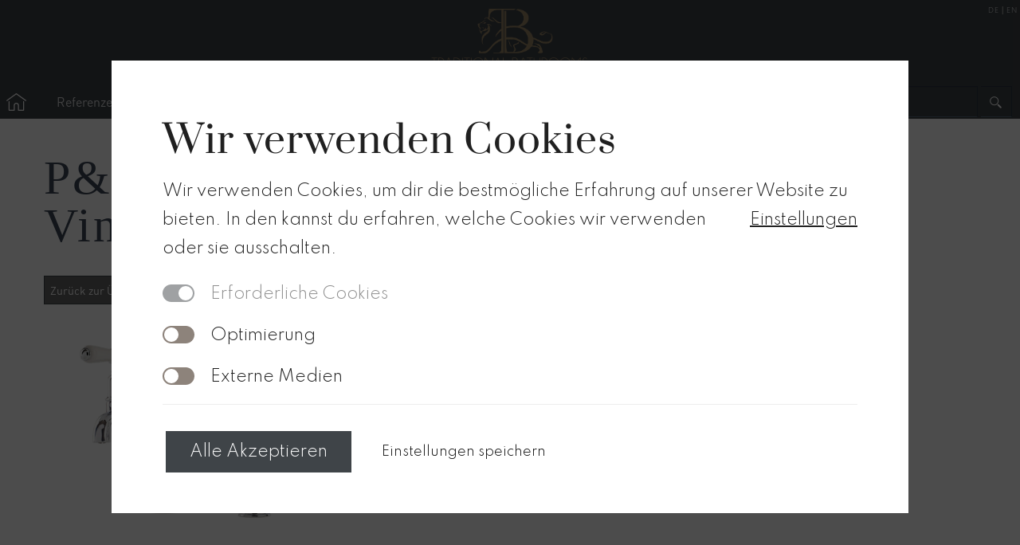

--- FILE ---
content_type: text/html; charset=UTF-8
request_url: https://traditional-bathrooms.com/products/vintage-kuchen-fullarmatur/
body_size: 17991
content:
<!DOCTYPE html><html lang="de-DE"><head><link rel="alternate" hreflang="x-default" href="https://traditional-bathrooms.com/" /><meta http-equiv="Content-Language" content="de"> <script src="https://code.jquery.com/jquery-3.4.1.min.js" integrity="sha256-CSXorXvZcTkaix6Yvo6HppcZGetbYMGWSFlBw8HfCJo=" crossorigin="anonymous"></script> <meta charset="UTF-8"><link media="all" href="https://traditional-bathrooms.com/tb/wp-content/cache/autoptimize/css/autoptimize_d13758bc8dd8fae4adb3a692b2f2813e.css" rel="stylesheet"><style media="screen">.is-menu path.search-icon-path{fill:#848484}body .popup-search-close:after,body .search-close:after{border-color:#848484}body .popup-search-close:before,body .search-close:before{border-color:#848484}</style><title>Vintage Küchen Füllarmatur &#8211; TRADITIONAL BATHROOMS</title><meta name="author" content="Traditional Bathrooms"><meta name="viewport" content="width=device-width, initial-scale=1, maximum-scale=1"><link rel="stylesheet/less" type="text/css" href="https://traditional-bathrooms.com/tb/wp-content/themes/traditionalbathrooms/css/style.less?v=54"/><meta name="google-site-verification" content="dFqvvs_5cQWbcCAEtHNlTYtJ9_98Ka-NitHrO-e6TRo" /><link rel="apple-touch-icon" sizes="57x57" href="https://traditional-bathrooms.com/tb/wp-content/themes/traditionalbathrooms/i/favicon/apple-icon-57x57.png"><link rel="apple-touch-icon" sizes="60x60" href="https://traditional-bathrooms.com/tb/wp-content/themes/traditionalbathrooms/i/favicon/apple-icon-60x60.png"><link rel="apple-touch-icon" sizes="72x72" href="https://traditional-bathrooms.com/tb/wp-content/themes/traditionalbathrooms/i/favicon/apple-icon-72x72.png"><link rel="apple-touch-icon" sizes="76x76" href="https://traditional-bathrooms.com/tb/wp-content/themes/traditionalbathrooms/i/favicon/apple-icon-76x76.png"><link rel="apple-touch-icon" sizes="114x114" href="https://traditional-bathrooms.com/tb/wp-content/themes/traditionalbathrooms/i/favicon/apple-icon-114x114.png"><link rel="apple-touch-icon" sizes="120x120" href="https://traditional-bathrooms.com/tb/wp-content/themes/traditionalbathrooms/i/favicon/apple-icon-120x120.png"><link rel="apple-touch-icon" sizes="144x144" href="https://traditional-bathrooms.com/tb/wp-content/themes/traditionalbathrooms/i/favicon/apple-icon-144x144.png"><link rel="apple-touch-icon" sizes="152x152" href="https://traditional-bathrooms.com/tb/wp-content/themes/traditionalbathrooms/i/favicon/apple-icon-152x152.png"><link rel="apple-touch-icon" sizes="180x180" href="https://traditional-bathrooms.com/tb/wp-content/themes/traditionalbathrooms/i/favicon/apple-icon-180x180.png"><link rel="icon" type="image/png" sizes="192x192"  href="https://traditional-bathrooms.com/tb/wp-content/themes/traditionalbathrooms/i/favicon/android-icon-192x192.png"><link rel="icon" type="image/png" sizes="32x32" href="https://traditional-bathrooms.com/tb/wp-content/themes/traditionalbathrooms/i/favicon/favicon-32x32.png"><link rel="icon" type="image/png" sizes="96x96" href="https://traditional-bathrooms.com/tb/wp-content/themes/traditionalbathrooms/i/favicon/favicon-96x96.png"><link rel="icon" type="image/png" sizes="16x16" href="https://traditional-bathrooms.com/tb/wp-content/themes/traditionalbathrooms/i/favicon/favicon-16x16.png"><link rel="manifest" href="https://traditional-bathrooms.com/tb/wp-content/themes/traditionalbathrooms/i/favicon/manifest.json"><meta name="msapplication-TileColor" content="#ffffff"><meta name="msapplication-TileImage" content="https://traditional-bathrooms.com/tb/wp-content/themes/traditionalbathrooms/i/favicon/ms-icon-144x144.png"><meta name="theme-color" content="#ffffff"><meta name='robots' content='index, follow, max-image-preview:large, max-snippet:-1, max-video-preview:-1' /><meta name="description" content="Unsere Vintage Küchen Füllarmatur Mayan Bibcock Lever steht für zeitloses und stilvolles Wohnambiente im Classic Country Style." /><link rel="canonical" href="https://traditional-bathrooms.com/products/vintage-kuchen-fullarmatur/" /><meta property="og:locale" content="de_DE" /><meta property="og:type" content="article" /><meta property="og:title" content="P&amp;R MAYAN BIBCOCK Vintage Küchen Füllarmatur" /><meta property="og:description" content="Unsere Vintage Küchen Füllarmatur Mayan Bibcock Lever steht für zeitloses und stilvolles Wohnambiente im Classic Country Style." /><meta property="og:url" content="https://traditional-bathrooms.com/products/vintage-kuchen-fullarmatur/" /><meta property="og:site_name" content="TRADITIONAL BATHROOMS" /><meta property="article:publisher" content="https://www.facebook.com/TraditionalBathrooms" /><meta property="article:modified_time" content="2022-01-19T09:44:33+00:00" /><meta property="og:image" content="https://traditional-bathrooms.com/tb/wp-content/uploads/2013/09/PR4332.jpg" /><meta property="og:image:width" content="1024" /><meta property="og:image:height" content="1024" /><meta property="og:image:type" content="image/jpeg" /><meta name="twitter:label1" content="Geschätzte Lesezeit" /><meta name="twitter:data1" content="2 Minuten" /> <script type="application/ld+json" class="yoast-schema-graph">{"@context":"https://schema.org","@graph":[{"@type":"WebPage","@id":"https://traditional-bathrooms.com/products/vintage-kuchen-fullarmatur/","url":"https://traditional-bathrooms.com/products/vintage-kuchen-fullarmatur/","name":"Vintage Küchen Füllarmatur &#8211; TRADITIONAL BATHROOMS","isPartOf":{"@id":"https://traditional-bathrooms.com/#website"},"primaryImageOfPage":{"@id":"https://traditional-bathrooms.com/products/vintage-kuchen-fullarmatur/#primaryimage"},"image":{"@id":"https://traditional-bathrooms.com/products/vintage-kuchen-fullarmatur/#primaryimage"},"thumbnailUrl":"https://traditional-bathrooms.com/tb/wp-content/uploads/2013/09/PR4332.jpg","datePublished":"2013-09-29T22:12:34+00:00","dateModified":"2022-01-19T09:44:33+00:00","description":"Unsere Vintage Küchen Füllarmatur Mayan Bibcock Lever steht für zeitloses und stilvolles Wohnambiente im Classic Country Style.","breadcrumb":{"@id":"https://traditional-bathrooms.com/products/vintage-kuchen-fullarmatur/#breadcrumb"},"inLanguage":"de","potentialAction":[{"@type":"ReadAction","target":["https://traditional-bathrooms.com/products/vintage-kuchen-fullarmatur/"]}]},{"@type":"ImageObject","inLanguage":"de","@id":"https://traditional-bathrooms.com/products/vintage-kuchen-fullarmatur/#primaryimage","url":"https://traditional-bathrooms.com/tb/wp-content/uploads/2013/09/PR4332.jpg","contentUrl":"https://traditional-bathrooms.com/tb/wp-content/uploads/2013/09/PR4332.jpg","width":1024,"height":1024,"caption":"Vintage Küchen Füllaramtur PR4332"},{"@type":"BreadcrumbList","@id":"https://traditional-bathrooms.com/products/vintage-kuchen-fullarmatur/#breadcrumb","itemListElement":[{"@type":"ListItem","position":1,"name":"Home","item":"https://traditional-bathrooms.com/"},{"@type":"ListItem","position":2,"name":"Products","item":"https://traditional-bathrooms.com/products/"},{"@type":"ListItem","position":3,"name":"P&#038;R MAYAN BIBCOCK Vintage Küchen Füllarmatur"}]},{"@type":"WebSite","@id":"https://traditional-bathrooms.com/#website","url":"https://traditional-bathrooms.com/","name":"TRADITIONAL BATHROOMS","description":"Badezimmereinrichtungen","potentialAction":[{"@type":"SearchAction","target":{"@type":"EntryPoint","urlTemplate":"https://traditional-bathrooms.com/?s={search_term_string}"},"query-input":{"@type":"PropertyValueSpecification","valueRequired":true,"valueName":"search_term_string"}}],"inLanguage":"de"}]}</script>  <script type="text/javascript">window._wpemojiSettings = {"baseUrl":"https:\/\/s.w.org\/images\/core\/emoji\/16.0.1\/72x72\/","ext":".png","svgUrl":"https:\/\/s.w.org\/images\/core\/emoji\/16.0.1\/svg\/","svgExt":".svg","source":{"concatemoji":"https:\/\/traditional-bathrooms.com\/tb\/wp-includes\/js\/wp-emoji-release.min.js?ver=6.8.3"}};
/*! This file is auto-generated */
!function(s,n){var o,i,e;function c(e){try{var t={supportTests:e,timestamp:(new Date).valueOf()};sessionStorage.setItem(o,JSON.stringify(t))}catch(e){}}function p(e,t,n){e.clearRect(0,0,e.canvas.width,e.canvas.height),e.fillText(t,0,0);var t=new Uint32Array(e.getImageData(0,0,e.canvas.width,e.canvas.height).data),a=(e.clearRect(0,0,e.canvas.width,e.canvas.height),e.fillText(n,0,0),new Uint32Array(e.getImageData(0,0,e.canvas.width,e.canvas.height).data));return t.every(function(e,t){return e===a[t]})}function u(e,t){e.clearRect(0,0,e.canvas.width,e.canvas.height),e.fillText(t,0,0);for(var n=e.getImageData(16,16,1,1),a=0;a<n.data.length;a++)if(0!==n.data[a])return!1;return!0}function f(e,t,n,a){switch(t){case"flag":return n(e,"\ud83c\udff3\ufe0f\u200d\u26a7\ufe0f","\ud83c\udff3\ufe0f\u200b\u26a7\ufe0f")?!1:!n(e,"\ud83c\udde8\ud83c\uddf6","\ud83c\udde8\u200b\ud83c\uddf6")&&!n(e,"\ud83c\udff4\udb40\udc67\udb40\udc62\udb40\udc65\udb40\udc6e\udb40\udc67\udb40\udc7f","\ud83c\udff4\u200b\udb40\udc67\u200b\udb40\udc62\u200b\udb40\udc65\u200b\udb40\udc6e\u200b\udb40\udc67\u200b\udb40\udc7f");case"emoji":return!a(e,"\ud83e\udedf")}return!1}function g(e,t,n,a){var r="undefined"!=typeof WorkerGlobalScope&&self instanceof WorkerGlobalScope?new OffscreenCanvas(300,150):s.createElement("canvas"),o=r.getContext("2d",{willReadFrequently:!0}),i=(o.textBaseline="top",o.font="600 32px Arial",{});return e.forEach(function(e){i[e]=t(o,e,n,a)}),i}function t(e){var t=s.createElement("script");t.src=e,t.defer=!0,s.head.appendChild(t)}"undefined"!=typeof Promise&&(o="wpEmojiSettingsSupports",i=["flag","emoji"],n.supports={everything:!0,everythingExceptFlag:!0},e=new Promise(function(e){s.addEventListener("DOMContentLoaded",e,{once:!0})}),new Promise(function(t){var n=function(){try{var e=JSON.parse(sessionStorage.getItem(o));if("object"==typeof e&&"number"==typeof e.timestamp&&(new Date).valueOf()<e.timestamp+604800&&"object"==typeof e.supportTests)return e.supportTests}catch(e){}return null}();if(!n){if("undefined"!=typeof Worker&&"undefined"!=typeof OffscreenCanvas&&"undefined"!=typeof URL&&URL.createObjectURL&&"undefined"!=typeof Blob)try{var e="postMessage("+g.toString()+"("+[JSON.stringify(i),f.toString(),p.toString(),u.toString()].join(",")+"));",a=new Blob([e],{type:"text/javascript"}),r=new Worker(URL.createObjectURL(a),{name:"wpTestEmojiSupports"});return void(r.onmessage=function(e){c(n=e.data),r.terminate(),t(n)})}catch(e){}c(n=g(i,f,p,u))}t(n)}).then(function(e){for(var t in e)n.supports[t]=e[t],n.supports.everything=n.supports.everything&&n.supports[t],"flag"!==t&&(n.supports.everythingExceptFlag=n.supports.everythingExceptFlag&&n.supports[t]);n.supports.everythingExceptFlag=n.supports.everythingExceptFlag&&!n.supports.flag,n.DOMReady=!1,n.readyCallback=function(){n.DOMReady=!0}}).then(function(){return e}).then(function(){var e;n.supports.everything||(n.readyCallback(),(e=n.source||{}).concatemoji?t(e.concatemoji):e.wpemoji&&e.twemoji&&(t(e.twemoji),t(e.wpemoji)))}))}((window,document),window._wpemojiSettings);</script> <script type="text/javascript" src="https://traditional-bathrooms.com/tb/wp-includes/js/jquery/jquery.min.js?ver=3.7.1" id="jquery-core-js"></script> <script type="text/javascript" id="rapidmail-widget-js-js-extra">var rmwidget = {"msg_an_error_occurred":"Es ist ein Fehler aufgetreten","msg_subscribe_success":"Vielen Dank f\u00fcr Ihre Anmeldung!","spinner_uri":"https:\/\/traditional-bathrooms.com\/tb\/wp-includes\/images\/wpspin_light.gif"};</script> <link rel="https://api.w.org/" href="https://traditional-bathrooms.com/wp-json/" /><link rel="EditURI" type="application/rsd+xml" title="RSD" href="https://traditional-bathrooms.com/tb/xmlrpc.php?rsd" /><meta name="generator" content="WordPress 6.8.3" /><link rel='shortlink' href='https://traditional-bathrooms.com/?p=854' /><link rel="alternate" title="oEmbed (JSON)" type="application/json+oembed" href="https://traditional-bathrooms.com/wp-json/oembed/1.0/embed?url=https%3A%2F%2Ftraditional-bathrooms.com%2Fproducts%2Fvintage-kuchen-fullarmatur%2F&#038;lang=de" /><link rel="alternate" title="oEmbed (XML)" type="text/xml+oembed" href="https://traditional-bathrooms.com/wp-json/oembed/1.0/embed?url=https%3A%2F%2Ftraditional-bathrooms.com%2Fproducts%2Fvintage-kuchen-fullarmatur%2F&#038;format=xml&#038;lang=de" /> <noscript><style id="rocket-lazyload-nojs-css">.rll-youtube-player, [data-lazy-src]{display:none !important;}</style></noscript></head><body  data-spy="scroll" data-target="#navi" class="wp-singular tb_product-template-default single single-tb_product postid-854 wp-theme-traditionalbathrooms rttpg rttpg-7.8.8 radius-frontend rttpg-body-wrap rttpg-flaticon traditionalbathrooms chrome osx" ><header class="main-header"><nav class="main-nav-container"><div class="container"> <button type="button" class="btn-main-header" data-toggle="collapse" data-target=".main-nav"> <span class="icon-bar"></span> <span class="icon-bar"></span> <span class="icon-bar"></span> </button><div class="lang-select"> <a href="https://traditional-bathrooms.com/">de</a>|<a href="https://traditional-bathrooms.com/en">en</a></div> <a class="main-home" href="https://traditional-bathrooms.com" title="TRADITIONAL BATHROOMS | Badezimmereinrichtungen" ></a><div class="main-nav collapse"> <a class="smallhome" href="https://traditional-bathrooms.com" title="TRADITIONAL BATHROOMS | Badezimmereinrichtungen" ></a><div class="navigation"><ul id="menu-main-nav" class="menu"><li id="menu-item-15742" class="menu-item menu-item-type-post_type menu-item-object-page menu-item-15742"><a href="https://traditional-bathrooms.com/referenzen-klassische-badezimmer/">Referenzen</a></li><li id="menu-item-17367" class="menu-item menu-item-type-post_type menu-item-object-page menu-item-has-children menu-item-17367"><a href="https://traditional-bathrooms.com/produkte/">Produkte</a><ul class="sub-menu"><li id="menu-item-17103" class="menu-item menu-item-type-taxonomy menu-item-object-product_category menu-item-has-children menu-item-17103"><a href="https://traditional-bathrooms.com/product_category/porzellanserien/">Porzellanserien</a><ul class="sub-menu"><li id="menu-item-17105" class="menu-item menu-item-type-taxonomy menu-item-object-product_category menu-item-17105"><a href="https://traditional-bathrooms.com/product_category/nostalgie-badeinrichtung/">Richmond</a></li><li id="menu-item-17104" class="menu-item menu-item-type-taxonomy menu-item-object-product_category menu-item-17104"><a href="https://traditional-bathrooms.com/product_category/viktorianische-badezimmer/">Liverpool</a></li><li id="menu-item-17110" class="menu-item menu-item-type-taxonomy menu-item-object-product_category menu-item-17110"><a href="https://traditional-bathrooms.com/product_category/somersetgarden/">Somerset Garden</a></li><li id="menu-item-17106" class="menu-item menu-item-type-taxonomy menu-item-object-product_category menu-item-17106"><a href="https://traditional-bathrooms.com/product_category/art-deco-bad/">Bristol</a></li><li id="menu-item-17108" class="menu-item menu-item-type-taxonomy menu-item-object-product_category menu-item-17108"><a href="https://traditional-bathrooms.com/product_category/art-deco-badezimmer/">Art Deco</a></li><li id="menu-item-17107" class="menu-item menu-item-type-taxonomy menu-item-object-product_category menu-item-17107"><a href="https://traditional-bathrooms.com/product_category/klassisches-badezimmer/">Camden</a></li><li id="menu-item-21649" class="menu-item menu-item-type-taxonomy menu-item-object-product_category menu-item-21649"><a href="https://traditional-bathrooms.com/product_category/belle-epoque/">Belle Epoque</a></li><li id="menu-item-17113" class="menu-item menu-item-type-taxonomy menu-item-object-product_category menu-item-17113"><a href="https://traditional-bathrooms.com/product_category/nostalgie-unterbauwaschtische/">Aufsatz- &amp; Einbauwaschbecken</a></li><li id="menu-item-19704" class="menu-item menu-item-type-taxonomy menu-item-object-product_category menu-item-19704"><a href="https://traditional-bathrooms.com/product_category/zubehor-vintage-badezimmer/">Zubehör</a></li></ul></li><li id="menu-item-17114" class="menu-item menu-item-type-taxonomy menu-item-object-product_category menu-item-has-children menu-item-17114"><a href="https://traditional-bathrooms.com/product_category/nostalgie-badewannen/">Badewannen</a><ul class="sub-menu"><li id="menu-item-17115" class="menu-item menu-item-type-taxonomy menu-item-object-product_category menu-item-17115"><a href="https://traditional-bathrooms.com/product_category/gusseisen-badewannen/">Gusseisen</a></li><li id="menu-item-17116" class="menu-item menu-item-type-taxonomy menu-item-object-product_category menu-item-17116"><a href="https://traditional-bathrooms.com/product_category/mineralguss-badewannen/">Mineralguss</a></li><li id="menu-item-17118" class="menu-item menu-item-type-taxonomy menu-item-object-product_category menu-item-17118"><a href="https://traditional-bathrooms.com/product_category/acryl/">Acryl</a></li><li id="menu-item-17117" class="menu-item menu-item-type-taxonomy menu-item-object-product_category menu-item-17117"><a href="https://traditional-bathrooms.com/product_category/kupfer-und-messing-badewannen/">Kupfer &amp; Messing</a></li><li id="menu-item-101274" class="menu-item menu-item-type-taxonomy menu-item-object-product_category menu-item-101274"><a href="https://traditional-bathrooms.com/product_category/zubehor/">Zubehör</a></li></ul></li><li id="menu-item-17119" class="menu-item menu-item-type-taxonomy menu-item-object-product_category menu-item-has-children menu-item-17119"><a href="https://traditional-bathrooms.com/product_category/nostalgie-armaturen/">Armaturen</a><ul class="sub-menu"><li id="menu-item-17121" class="menu-item menu-item-type-taxonomy menu-item-object-product_category menu-item-17121"><a href="https://traditional-bathrooms.com/product_category/vintage-armaturen/">London</a></li><li id="menu-item-17122" class="menu-item menu-item-type-taxonomy menu-item-object-product_category menu-item-17122"><a href="https://traditional-bathrooms.com/product_category/retro-armaturen/">England</a></li><li id="menu-item-17123" class="menu-item menu-item-type-taxonomy menu-item-object-product_category menu-item-17123"><a href="https://traditional-bathrooms.com/product_category/traditionelle-armaturen/">Ascot</a></li><li id="menu-item-17120" class="menu-item menu-item-type-taxonomy menu-item-object-product_category menu-item-17120"><a href="https://traditional-bathrooms.com/product_category/nostalgie-bad-armaturen/">Brighton</a></li><li id="menu-item-99658" class="menu-item menu-item-type-taxonomy menu-item-object-product_category menu-item-99658"><a href="https://traditional-bathrooms.com/product_category/york/">York</a></li><li id="menu-item-99659" class="menu-item menu-item-type-taxonomy menu-item-object-product_category menu-item-99659"><a href="https://traditional-bathrooms.com/product_category/lyon/">Lyon</a></li><li id="menu-item-17125" class="menu-item menu-item-type-taxonomy menu-item-object-product_category menu-item-17125"><a href="https://traditional-bathrooms.com/product_category/art-deco-armaturen/">Art Deco</a></li><li id="menu-item-17126" class="menu-item menu-item-type-taxonomy menu-item-object-product_category menu-item-17126"><a href="https://traditional-bathrooms.com/product_category/klassische-armaturen/">Crosshead</a></li><li id="menu-item-17127" class="menu-item menu-item-type-taxonomy menu-item-object-product_category menu-item-17127"><a href="https://traditional-bathrooms.com/product_category/perrin-rowe-badarmaturen/">Lever</a></li><li id="menu-item-130713" class="menu-item menu-item-type-taxonomy menu-item-object-product_category menu-item-130713"><a href="https://traditional-bathrooms.com/product_category/belle-epoque-armaturen/">Belle Epoque</a></li></ul></li><li id="menu-item-17128" class="menu-item menu-item-type-taxonomy menu-item-object-product_category menu-item-has-children menu-item-17128"><a href="https://traditional-bathrooms.com/product_category/vintage-duscharmaturen/">Duscharmaturen</a><ul class="sub-menu"><li id="menu-item-17139" class="menu-item menu-item-type-taxonomy menu-item-object-product_category menu-item-17139"><a href="https://traditional-bathrooms.com/product_category/vintage-duscharmaturen-mit-thermostat/">Duscharmaturen mit Thermostat</a></li><li id="menu-item-17140" class="menu-item menu-item-type-taxonomy menu-item-object-product_category menu-item-17140"><a href="https://traditional-bathrooms.com/product_category/vintage-duscharmaturen-ohne-thermostat/">Duscharmatur ohne Thermostat</a></li><li id="menu-item-17141" class="menu-item menu-item-type-taxonomy menu-item-object-product_category menu-item-17141"><a href="https://traditional-bathrooms.com/product_category/vintage-handbrausen/">Handbrausen</a></li><li id="menu-item-17142" class="menu-item menu-item-type-taxonomy menu-item-object-product_category menu-item-17142"><a href="https://traditional-bathrooms.com/product_category/nostalgie-kopfbrausen/">Kopfbrausen</a></li><li id="menu-item-17143" class="menu-item menu-item-type-taxonomy menu-item-object-product_category menu-item-17143"><a href="https://traditional-bathrooms.com/product_category/vintage-duschkombinationen/">beliebte Kombinationen</a></li><li id="menu-item-19440" class="menu-item menu-item-type-taxonomy menu-item-object-product_category menu-item-19440"><a href="https://traditional-bathrooms.com/product_category/duschzubehoer/">Zubehör</a></li></ul></li><li id="menu-item-17131" class="menu-item menu-item-type-taxonomy menu-item-object-product_category menu-item-has-children menu-item-17131"><a href="https://traditional-bathrooms.com/product_category/duschen/">Duschen</a><ul class="sub-menu"><li id="menu-item-17145" class="menu-item menu-item-type-taxonomy menu-item-object-product_category menu-item-17145"><a href="https://traditional-bathrooms.com/product_category/vintage-duschvorhangstangen/">Duschvorhangstangen</a></li></ul></li><li id="menu-item-17132" class="menu-item menu-item-type-taxonomy menu-item-object-product_category menu-item-has-children menu-item-17132"><a href="https://traditional-bathrooms.com/product_category/nostalgie-heizkorper-handtuchwarmer/">Heizkörper</a><ul class="sub-menu"><li id="menu-item-17146" class="menu-item menu-item-type-taxonomy menu-item-object-product_category menu-item-17146"><a href="https://traditional-bathrooms.com/product_category/handtuchwarmer/">Handtuchwärmer</a></li><li id="menu-item-17147" class="menu-item menu-item-type-taxonomy menu-item-object-product_category menu-item-17147"><a href="https://traditional-bathrooms.com/product_category/gusseisenheizkorper/">Gusseisenheizkörper</a></li><li id="menu-item-17915" class="menu-item menu-item-type-taxonomy menu-item-object-product_category menu-item-17915"><a href="https://traditional-bathrooms.com/product_category/handtuchwarmer-anschlusszubehor/">Zubehör</a></li></ul></li><li id="menu-item-17133" class="menu-item menu-item-type-taxonomy menu-item-object-product_category menu-item-has-children menu-item-17133"><a href="https://traditional-bathrooms.com/product_category/retro-bad-accessoires/">Accessoires</a><ul class="sub-menu"><li id="menu-item-99849" class="menu-item menu-item-type-taxonomy menu-item-object-product_category menu-item-99849"><a href="https://traditional-bathrooms.com/product_category/classic-retro-bad-accessoires/">Classic</a></li><li id="menu-item-99850" class="menu-item menu-item-type-taxonomy menu-item-object-product_category menu-item-99850"><a href="https://traditional-bathrooms.com/product_category/classic-black/">Classic Black</a></li><li id="menu-item-99851" class="menu-item menu-item-type-taxonomy menu-item-object-product_category menu-item-99851"><a href="https://traditional-bathrooms.com/product_category/classic-white/">Classic White</a></li><li id="menu-item-99852" class="menu-item menu-item-type-taxonomy menu-item-object-product_category menu-item-99852"><a href="https://traditional-bathrooms.com/product_category/accessoires-traditional/">Traditional</a></li><li id="menu-item-17149" class="menu-item menu-item-type-taxonomy menu-item-object-product_category menu-item-17149"><a href="https://traditional-bathrooms.com/product_category/nostalgie-badaccessoires/">Kingston</a></li><li id="menu-item-17150" class="menu-item menu-item-type-taxonomy menu-item-object-product_category menu-item-17150"><a href="https://traditional-bathrooms.com/product_category/perrin-rowe-badaccessoires/">P&amp;R</a></li></ul></li><li id="menu-item-17134" class="menu-item menu-item-type-taxonomy menu-item-object-product_category menu-item-has-children menu-item-17134"><a href="https://traditional-bathrooms.com/product_category/nostalgie-badezimmer-leuchten/">Leuchten</a><ul class="sub-menu"><li id="menu-item-17153" class="menu-item menu-item-type-taxonomy menu-item-object-product_category menu-item-17153"><a href="https://traditional-bathrooms.com/product_category/bohemian-cut-crystal-leuchten/">Bohemian Cut Crystal</a></li><li id="menu-item-17154" class="menu-item menu-item-type-taxonomy menu-item-object-product_category menu-item-17154"><a href="https://traditional-bathrooms.com/product_category/nostalgie-deckenleuchten/">Deckenleuchten</a></li><li id="menu-item-17155" class="menu-item menu-item-type-taxonomy menu-item-object-product_category menu-item-17155"><a href="https://traditional-bathrooms.com/product_category/nostalgie-badezimmer-wandleuchten/">Wandleuchten</a></li></ul></li><li id="menu-item-17135" class="menu-item menu-item-type-taxonomy menu-item-object-product_category current-tb_product-ancestor menu-item-has-children menu-item-17135"><a href="https://traditional-bathrooms.com/product_category/kuche/">Küche</a><ul class="sub-menu"><li id="menu-item-17156" class="menu-item menu-item-type-taxonomy menu-item-object-product_category current-tb_product-ancestor current-menu-parent current-tb_product-parent menu-item-17156"><a href="https://traditional-bathrooms.com/product_category/vintage-kuchenarmaturen/">Küchenarmaturen</a></li><li id="menu-item-17157" class="menu-item menu-item-type-taxonomy menu-item-object-product_category menu-item-17157"><a href="https://traditional-bathrooms.com/product_category/vintage-kuchen-spulbecken/">Spülen</a></li><li id="menu-item-20308" class="menu-item menu-item-type-taxonomy menu-item-object-product_category menu-item-20308"><a href="https://traditional-bathrooms.com/product_category/mobelknopfe-muschelgriffe/">Möbelknöpfe</a></li></ul></li><li id="menu-item-17136" class="menu-item menu-item-type-taxonomy menu-item-object-product_category menu-item-has-children menu-item-17136"><a href="https://traditional-bathrooms.com/product_category/fliesen/">Fliesen</a><ul class="sub-menu"><li id="menu-item-17158" class="menu-item menu-item-type-taxonomy menu-item-object-product_category menu-item-17158"><a href="https://traditional-bathrooms.com/product_category/fliesen/">Alle Fliesen</a></li><li id="menu-item-20415" class="menu-item menu-item-type-taxonomy menu-item-object-product_category menu-item-20415"><a href="https://traditional-bathrooms.com/product_category/zubehor-fliesen/">Zubehör</a></li></ul></li><li id="menu-item-19382" class="menu-item menu-item-type-taxonomy menu-item-object-product_category menu-item-has-children menu-item-19382"><a href="https://traditional-bathrooms.com/product_category/raumdesign/">Raumdesign</a><ul class="sub-menu"><li id="menu-item-19383" class="menu-item menu-item-type-taxonomy menu-item-object-product_category menu-item-19383"><a href="https://traditional-bathrooms.com/product_category/vintage-tapeten/">Vintage Tapeten</a></li></ul></li></ul></li><li id="menu-item-15087" class="menu-item menu-item-type-post_type menu-item-object-page menu-item-15087"><a href="https://traditional-bathrooms.com/englische-bad-manufaktur/">Manufaktur</a></li><li id="menu-item-15099" class="menu-item menu-item-type-post_type menu-item-object-page menu-item-15099"><a href="https://traditional-bathrooms.com/badausstellung-schweiz-3-3/">Showroom</a></li><li id="menu-item-37791" class="menu-item menu-item-type-post_type menu-item-object-page menu-item-37791"><a href="https://traditional-bathrooms.com/vintage-badezimmer-inspirationen/">Inspirationen</a></li><li id="menu-item-12021" class="contakt_nav menu-item menu-item-type-post_type menu-item-object-page menu-item-has-children menu-item-12021"><a href="https://traditional-bathrooms.com/kontakt-traditional-bathrooms/">Kontakt</a><ul class="sub-menu"><li id="menu-item-85667" class="menu-item menu-item-type-post_type menu-item-object-page menu-item-85667"><a href="https://traditional-bathrooms.com/kataloge/">Kataloge</a></li><li id="menu-item-20244" class="menu-item menu-item-type-custom menu-item-object-custom menu-item-20244"><a href="https://traditional-bathrooms.com/kontakt/#team">Team</a></li><li id="menu-item-20245" class="menu-item menu-item-type-custom menu-item-object-custom menu-item-20245"><a href="https://traditional-bathrooms.com/kontakt/#ausstellungen">Standorte</a></li><li id="menu-item-20246" class="menu-item menu-item-type-post_type menu-item-object-page menu-item-20246"><a href="https://traditional-bathrooms.com/5-schlagkraeftige-argumente/">Händler werden</a></li></ul></li><li id="menu-item-140813" class="menu-item menu-item-type-custom menu-item-object-custom menu-item-140813"><a target="_blank" href="https://www.traditional-bathrooms-outlet.com/">Outlet-Store</a></li></ul></div> <span class="new search"><form role="search" method="get" id="searchform" class="searchform" action="https://traditional-bathrooms.com/"><div> <label class="screen-reader-text" for="s">Suche nach:</label> <input type="text" value="" name="s" id="s" /> <input type="submit" id="searchsubmit" value="Suchen" /></div> <input type="hidden" name="id" value="19578" /></form><span> </a></div></div></nav></header><div></div><div class="content-wrapper"><div class="container data-product"><div class="row"><div id="productId" data-post-id="854"></div><div class="one-product"><h1>P&#038;R MAYAN BIBCOCK Vintage Küchen Füllarmatur</h1><div class="produktanfragebox"> <input class="mailproductlink back" type="button" value="Zur&uuml;ck zur Übersicht" onClick="history.go(-1);return true;"> <a class="mailproductlink" href="mailto:customerservice@traditional-bathrooms.de?subject=Produkt-Anfrage:%20PR4332&amp;body=Sehr%20geehrtes%20Traditional%20Bathrooms%20Team%0D%0A%0D%0ABitte%20übersenden%20Sie%20mir%20weitere%20Informationen%20zum%20folgenden%20Artikel%20PR4332.%0D%0A%0Dhttps://traditional-bathrooms.com/products/vintage-kuchen-fullarmatur/%0D%0A%0D">Anfragen</a> <span class="product-code">Bestell-Nr: PR4332</span></div><div class="row product-gallery"><div class="span3"><a href="https://traditional-bathrooms.com/tb/wp-content/uploads/2013/09/PR4332.jpg" class="lb-trigger" data-srcset="https://traditional-bathrooms.com/tb/wp-content/uploads/2013/09/PR4332.jpg 1024w, https://traditional-bathrooms.com/tb/wp-content/uploads/2013/09/PR4332-270x270.jpg 270w, https://traditional-bathrooms.com/tb/wp-content/uploads/2013/09/PR4332-300x300.jpg 300w, https://traditional-bathrooms.com/tb/wp-content/uploads/2013/09/PR4332-768x768.jpg 768w, https://traditional-bathrooms.com/tb/wp-content/uploads/2013/09/PR4332-370x370.jpg 370w, https://traditional-bathrooms.com/tb/wp-content/uploads/2013/09/PR4332-740x740.jpg 740w, https://traditional-bathrooms.com/tb/wp-content/uploads/2013/09/PR4332-104x104.jpg 104w, https://traditional-bathrooms.com/tb/wp-content/uploads/2013/09/PR4332-208x208.jpg 208w, https://traditional-bathrooms.com/tb/wp-content/uploads/2013/09/PR4332-170x170.jpg 170w, https://traditional-bathrooms.com/tb/wp-content/uploads/2013/09/PR4332-340x340.jpg 340w"><img width="740" height="740" src="data:image/svg+xml,%3Csvg%20xmlns='http://www.w3.org/2000/svg'%20viewBox='0%200%20740%20740'%3E%3C/svg%3E" class="attachment-project-thumb-2x size-project-thumb-2x wp-post-image" alt="Vintage Küchen Füllaramtur PR4332" decoding="async" fetchpriority="high" data-lazy-srcset="https://traditional-bathrooms.com/tb/wp-content/uploads/2013/09/PR4332-740x740.jpg 740w, https://traditional-bathrooms.com/tb/wp-content/uploads/2013/09/PR4332-270x270.jpg 270w, https://traditional-bathrooms.com/tb/wp-content/uploads/2013/09/PR4332-300x300.jpg 300w, https://traditional-bathrooms.com/tb/wp-content/uploads/2013/09/PR4332-768x768.jpg 768w, https://traditional-bathrooms.com/tb/wp-content/uploads/2013/09/PR4332-370x370.jpg 370w, https://traditional-bathrooms.com/tb/wp-content/uploads/2013/09/PR4332-104x104.jpg 104w, https://traditional-bathrooms.com/tb/wp-content/uploads/2013/09/PR4332-208x208.jpg 208w, https://traditional-bathrooms.com/tb/wp-content/uploads/2013/09/PR4332-170x170.jpg 170w, https://traditional-bathrooms.com/tb/wp-content/uploads/2013/09/PR4332-340x340.jpg 340w, https://traditional-bathrooms.com/tb/wp-content/uploads/2013/09/PR4332.jpg 1024w" data-lazy-sizes="(max-width: 740px) 100vw, 740px" data-lazy-src="https://traditional-bathrooms.com/tb/wp-content/uploads/2013/09/PR4332-740x740.jpg" /><noscript><img width="740" height="740" src="https://traditional-bathrooms.com/tb/wp-content/uploads/2013/09/PR4332-740x740.jpg" class="attachment-project-thumb-2x size-project-thumb-2x wp-post-image" alt="Vintage Küchen Füllaramtur PR4332" decoding="async" fetchpriority="high" srcset="https://traditional-bathrooms.com/tb/wp-content/uploads/2013/09/PR4332-740x740.jpg 740w, https://traditional-bathrooms.com/tb/wp-content/uploads/2013/09/PR4332-270x270.jpg 270w, https://traditional-bathrooms.com/tb/wp-content/uploads/2013/09/PR4332-300x300.jpg 300w, https://traditional-bathrooms.com/tb/wp-content/uploads/2013/09/PR4332-768x768.jpg 768w, https://traditional-bathrooms.com/tb/wp-content/uploads/2013/09/PR4332-370x370.jpg 370w, https://traditional-bathrooms.com/tb/wp-content/uploads/2013/09/PR4332-104x104.jpg 104w, https://traditional-bathrooms.com/tb/wp-content/uploads/2013/09/PR4332-208x208.jpg 208w, https://traditional-bathrooms.com/tb/wp-content/uploads/2013/09/PR4332-170x170.jpg 170w, https://traditional-bathrooms.com/tb/wp-content/uploads/2013/09/PR4332-340x340.jpg 340w, https://traditional-bathrooms.com/tb/wp-content/uploads/2013/09/PR4332.jpg 1024w" sizes="(max-width: 740px) 100vw, 740px" /></noscript></a></div></div><div class="description"><div class="gca-utility columns-container"><h2>Vintage Küchen Füllarmatur Mayan Bibcock PR4332</h2><p>Ob in der klassischen Landhausküche oder in einem modernen Loft &#8211; unsere Vintage Küchen Füllarmatur Mayan Bibcock mach in jedem Ambiente eine gute Figur. Sie ist ein echtes Meisterwerk, welches in der englischen Manufaktur Perrin &amp; Rowe aus massivem Messing gefertigt wird. Liebhaber echter Manufakturarbeit wird diese Armatur restlos begeistern. Denn sie glänzt nicht nur mit ihrer ausgesprochenen Langlebigkeit sondern auch mit einem erstklassigen Design. Dieses Modell erhalten Sie alternativ auch zur Wandmontage &#8211; Artikelnummer PR4322.</p><p>Gestalten Sie Ihren persönlichen Stil und wählen Sie aus insgesamt 4 Oberflächenveredelungen Ihre Wunschoberfläche aus.<br /> In unserem umfangreichen Programm finden Sie auch gleich die passenden <a href="https://traditional-bathrooms.com/product_category/kuchenspulen/#">Nostalgie Küchenspülbecken</a>.</p><div class="gca-column one-half first"><h2>Details</h2><p><strong>Produktname:</strong> P &amp; R Vintage Küchen Armatur<br /> <strong>Ausführung</strong> zur Standmontage / mit Porzellanhebeln<br /> <strong>Auslauflänge</strong> 155 mm<br /> <strong>Bestell-Nr.</strong> PR4332</p></div><div class="gca-column one-half"><h2>Oberflächen</h2><p><strong>Bestell-Nr.</strong> PR4332.CP Chrom<br /> <strong>Bestell-Nr.</strong> PR4332.NK Nickel poliert<br /> <strong>Bestell-Nr.</strong> PR4332.BN Nickel gebürstet<br /> <strong>Bestell-Nr.</strong> PR4332.AG Gold<br /> <img decoding="async" class="alignnone size-medium wp-image-16710" src="data:image/svg+xml,%3Csvg%20xmlns='http://www.w3.org/2000/svg'%20viewBox='0%200%20300%20105'%3E%3C/svg%3E" alt="" width="300" height="105" data-lazy-src="https://traditional-bathrooms.com/tb/wp-content/uploads/2019/07/ProduktoberflächenWeb.png" /><noscript><img decoding="async" class="alignnone size-medium wp-image-16710" src="https://traditional-bathrooms.com/tb/wp-content/uploads/2019/07/ProduktoberflächenWeb.png" alt="" width="300" height="105" /></noscript><br /></div></div><div class="gca-utility columns-container"></div><h2>Inspirationen</h2><p>Das Design aller unserer Produkte orientiert sich sehr stark an historischen Originalen. Jeder Artikel, wie auch diese zauberhafte Vintage Küchen Füllarmatur, wird von Zeit zu Zeit so angepasst, dass er modernen Bedürfnissen gerecht wird. Dennoch dürfen wir wohl zu Recht behaupten, wir produzieren und vertreiben Produkte mit Geschichte. Denn nahezu jedes Produkt wird auch heute noch wie damals in ausgesuchten englischen Manufakturen handwerklich gefertigt.</p><p>Wie facettenreich eine klassische Küchengestaltung mit ausgesuchten Produkten von TRADITIONAL BATHROOMS aussehen kann, möchten wir Ihnen anhand einiger bereits realisierter Vintage Küchen unserer Kunden zeigen. Lassen Sie sich von traumhaften <a href="https://traditional-bathrooms.com/referenzen/">Referenzen</a> in den verschiedensten klassischen Stilrichtungen inspirieren. Gerne beraten wir Sie persönlich und gestalten gemeinsam mit Ihnen Ihr persönliches Traumbad. Vereinbaren Sie gleich einen Planungstermin.</p><div class="gca-column one-half first"></div></div><div class="icons_svg"></div><hr class="fancy-hr"/><div class="sharebox newfont" style=""><p><strong>Ihnen gefällt dieses Produkt?</strong> <br>Teilen Sie es gleich mit Ihren Freunden.</p><div class="iconsharebox"> <a class="iconboxsocial newwhatsapp" href="whatsapp://send?text=Schau%20mal%20das%20habe%20ich%20gerade%20bei%20Traditional%20Bathrooms%20entdeckt%3A%20https://traditional-bathrooms.com/products/vintage-kuchen-fullarmatur/"></a> <a class="iconboxsocial newmail" title="Teilen Sie dieses Produkt via E-Mail" href="mailto:?subject=Traditional%20Bathrooms%20%20Produkt-Empfehlung&amp;body=Hallo%20mein(e)%20Liebe(r),%0D%0A%0D%0Adas%20habe%20ich%20gerade%20bei%20Traditional%20Bathrooms%20entdeckt.%0D%0A%0D%0Ahttps://traditional-bathrooms.com/products/vintage-kuchen-fullarmatur/%0D%0A%0D%0A"></a></div></div><hr class="fancy-hr"/> <input class="mailproductlink back" type="button" value="Zur&uuml;ck zur Übersicht" onClick="history.go(-1);return true;"><div class="articles-nav clearfix"><p class="articles-nav-prev"></p><p class="articles-nav-next"></p></div></div><div style="clear: both;"></div><div class="newfont"><h3>Schon entdeckt?</h2><h4>Unsere anderen Produktgruppen:</h3></div><div class="navbox"><div class="sidenav"><ul id="menu-product-menu" class="menu"><li id="menu-item-29" class="menu-item menu-item-type-taxonomy menu-item-object-product_category menu-item-has-children menu-item-29"><a href="https://traditional-bathrooms.com/product_category/porzellanserien/"><div>Porzellanserien<i class="arrow"></i></div></a><ul class="sub-menu"><li id="menu-item-704" class="menu-item menu-item-type-taxonomy menu-item-object-product_category menu-item-704"><a href="https://traditional-bathrooms.com/product_category/nostalgie-badeinrichtung/"><div>Richmond<i class="arrow"></i></div></a></li><li id="menu-item-35" class="menu-item menu-item-type-taxonomy menu-item-object-product_category menu-item-35"><a href="https://traditional-bathrooms.com/product_category/viktorianische-badezimmer/"><div>Liverpool<i class="arrow"></i></div></a></li><li id="menu-item-14576" class="menu-item menu-item-type-taxonomy menu-item-object-product_category menu-item-14576"><a href="https://traditional-bathrooms.com/product_category/somersetgarden/"><div>Somerset Garden<i class="arrow"></i></div></a></li><li id="menu-item-30" class="menu-item menu-item-type-taxonomy menu-item-object-product_category menu-item-30"><a href="https://traditional-bathrooms.com/product_category/art-deco-bad/"><div>Bristol<i class="arrow"></i></div></a></li><li id="menu-item-13293" class="menu-item menu-item-type-taxonomy menu-item-object-product_category menu-item-13293"><a href="https://traditional-bathrooms.com/product_category/art-deco-badezimmer/"><div>Art Deco<i class="arrow"></i></div></a></li><li id="menu-item-31" class="menu-item menu-item-type-taxonomy menu-item-object-product_category menu-item-31"><a href="https://traditional-bathrooms.com/product_category/klassisches-badezimmer/"><div>Camden<i class="arrow"></i></div></a></li><li id="menu-item-21643" class="menu-item menu-item-type-taxonomy menu-item-object-product_category menu-item-21643"><a href="https://traditional-bathrooms.com/product_category/belle-epoque/"><div>Belle Epoque<i class="arrow"></i></div></a></li><li id="menu-item-13042" class="menu-item menu-item-type-taxonomy menu-item-object-product_category menu-item-13042"><a href="https://traditional-bathrooms.com/product_category/nostalgie-unterbauwaschtische/"><div>Aufsatz- &amp; Einbauwaschbecken<i class="arrow"></i></div></a></li><li id="menu-item-21647" class="menu-item menu-item-type-taxonomy menu-item-object-product_category menu-item-21647"><a href="https://traditional-bathrooms.com/product_category/zubehor-vintage-badezimmer/"><div>Zubehör<i class="arrow"></i></div></a></li></ul></li><li id="menu-item-20" class="menu-item menu-item-type-taxonomy menu-item-object-product_category menu-item-has-children menu-item-20"><a href="https://traditional-bathrooms.com/product_category/nostalgie-badewannen/"><div>Badewannen<i class="arrow"></i></div></a><ul class="sub-menu"><li id="menu-item-25" class="menu-item menu-item-type-taxonomy menu-item-object-product_category menu-item-25"><a href="https://traditional-bathrooms.com/product_category/gusseisen-badewannen/"><div>Gusseisen<i class="arrow"></i></div></a></li><li id="menu-item-27" class="menu-item menu-item-type-taxonomy menu-item-object-product_category menu-item-27"><a href="https://traditional-bathrooms.com/product_category/mineralguss-badewannen/"><div>Mineralguss<i class="arrow"></i></div></a></li><li id="menu-item-23" class="menu-item menu-item-type-taxonomy menu-item-object-product_category menu-item-23"><a href="https://traditional-bathrooms.com/product_category/acryl/"><div>Acryl<i class="arrow"></i></div></a></li><li id="menu-item-26" class="menu-item menu-item-type-taxonomy menu-item-object-product_category menu-item-26"><a href="https://traditional-bathrooms.com/product_category/kupfer-und-messing-badewannen/"><div>Kupfer &amp; Messing<i class="arrow"></i></div></a></li><li id="menu-item-101273" class="menu-item menu-item-type-taxonomy menu-item-object-product_category menu-item-101273"><a href="https://traditional-bathrooms.com/product_category/zubehor/"><div>Zubehör<i class="arrow"></i></div></a></li></ul></li><li id="menu-item-12" class="menu-item menu-item-type-taxonomy menu-item-object-product_category menu-item-has-children menu-item-12"><a href="https://traditional-bathrooms.com/product_category/nostalgie-armaturen/"><div>Armaturen<i class="arrow"></i></div></a><ul class="sub-menu"><li id="menu-item-18" class="menu-item menu-item-type-taxonomy menu-item-object-product_category menu-item-18"><a href="https://traditional-bathrooms.com/product_category/vintage-armaturen/"><div>London<i class="arrow"></i></div></a></li><li id="menu-item-16" class="menu-item menu-item-type-taxonomy menu-item-object-product_category menu-item-16"><a href="https://traditional-bathrooms.com/product_category/retro-armaturen/"><div>England<i class="arrow"></i></div></a></li><li id="menu-item-13" class="menu-item menu-item-type-taxonomy menu-item-object-product_category menu-item-13"><a href="https://traditional-bathrooms.com/product_category/traditionelle-armaturen/"><div>Ascot<i class="arrow"></i></div></a></li><li id="menu-item-13366" class="menu-item menu-item-type-taxonomy menu-item-object-product_category menu-item-13366"><a href="https://traditional-bathrooms.com/product_category/nostalgie-bad-armaturen/"><div>Brighton<i class="arrow"></i></div></a></li><li id="menu-item-99656" class="menu-item menu-item-type-taxonomy menu-item-object-product_category menu-item-99656"><a href="https://traditional-bathrooms.com/product_category/york/"><div>York<i class="arrow"></i></div></a></li><li id="menu-item-99655" class="menu-item menu-item-type-taxonomy menu-item-object-product_category menu-item-99655"><a href="https://traditional-bathrooms.com/product_category/lyon/"><div>Lyon<i class="arrow"></i></div></a></li><li id="menu-item-13473" class="menu-item menu-item-type-taxonomy menu-item-object-product_category menu-item-13473"><a href="https://traditional-bathrooms.com/product_category/art-deco-armaturen/"><div>Art Deco<i class="arrow"></i></div></a></li><li id="menu-item-14" class="menu-item menu-item-type-taxonomy menu-item-object-product_category menu-item-14"><a href="https://traditional-bathrooms.com/product_category/klassische-armaturen/"><div>Crosshead<i class="arrow"></i></div></a></li><li id="menu-item-17" class="menu-item menu-item-type-taxonomy menu-item-object-product_category menu-item-17"><a href="https://traditional-bathrooms.com/product_category/perrin-rowe-badarmaturen/"><div>Lever<i class="arrow"></i></div></a></li><li id="menu-item-130712" class="menu-item menu-item-type-taxonomy menu-item-object-product_category menu-item-130712"><a href="https://traditional-bathrooms.com/product_category/belle-epoque-armaturen/"><div>Belle Epoque<i class="arrow"></i></div></a></li></ul></li><li id="menu-item-16957" class="menu-item menu-item-type-taxonomy menu-item-object-product_category menu-item-has-children menu-item-16957"><a href="https://traditional-bathrooms.com/product_category/vintage-duscharmaturen/"><div>Duscharmaturen<i class="arrow"></i></div></a><ul class="sub-menu"><li id="menu-item-16965" class="menu-item menu-item-type-taxonomy menu-item-object-product_category menu-item-16965"><a href="https://traditional-bathrooms.com/product_category/vintage-duscharmaturen-mit-thermostat/"><div>Duscharmatur mit Thermostat<i class="arrow"></i></div></a></li><li id="menu-item-16968" class="menu-item menu-item-type-taxonomy menu-item-object-product_category menu-item-16968"><a href="https://traditional-bathrooms.com/product_category/vintage-duscharmaturen-ohne-thermostat/"><div>Duscharmatur ohne Thermostat<i class="arrow"></i></div></a></li><li id="menu-item-16969" class="menu-item menu-item-type-taxonomy menu-item-object-product_category menu-item-16969"><a href="https://traditional-bathrooms.com/product_category/vintage-handbrausen/"><div>Handbrausen<i class="arrow"></i></div></a></li><li id="menu-item-16970" class="menu-item menu-item-type-taxonomy menu-item-object-product_category menu-item-16970"><a href="https://traditional-bathrooms.com/product_category/nostalgie-kopfbrausen/"><div>Kopfbrausen<i class="arrow"></i></div></a></li><li id="menu-item-16967" class="menu-item menu-item-type-taxonomy menu-item-object-product_category menu-item-16967"><a href="https://traditional-bathrooms.com/product_category/vintage-duschkombinationen/"><div>beliebte Kombinationen<i class="arrow"></i></div></a></li><li id="menu-item-19439" class="menu-item menu-item-type-taxonomy menu-item-object-product_category menu-item-19439"><a href="https://traditional-bathrooms.com/product_category/duschzubehoer/"><div>Zubehör<i class="arrow"></i></div></a></li></ul></li><li id="menu-item-12674" class="menu-item menu-item-type-taxonomy menu-item-object-product_category menu-item-has-children menu-item-12674"><a href="https://traditional-bathrooms.com/product_category/duschen/"><div>Duschen<i class="arrow"></i></div></a><ul class="sub-menu"><li id="menu-item-21" class="menu-item menu-item-type-taxonomy menu-item-object-product_category menu-item-21"><a href="https://traditional-bathrooms.com/product_category/vintage-duschvorhangstangen/"><div>Duschvorhangstangen<i class="arrow"></i></div></a></li></ul></li><li id="menu-item-12677" class="menu-item menu-item-type-taxonomy menu-item-object-product_category menu-item-has-children menu-item-12677"><a href="https://traditional-bathrooms.com/product_category/nostalgie-heizkorper-handtuchwarmer/"><div>Heizkörper<i class="arrow"></i></div></a><ul class="sub-menu"><li id="menu-item-12678" class="menu-item menu-item-type-taxonomy menu-item-object-product_category menu-item-12678"><a href="https://traditional-bathrooms.com/product_category/handtuchwarmer/"><div>Handtuchwärmer<i class="arrow"></i></div></a></li><li id="menu-item-717" class="menu-item menu-item-type-taxonomy menu-item-object-product_category menu-item-717"><a href="https://traditional-bathrooms.com/product_category/gusseisenheizkorper/"><div>Gusseisenheizkörper<i class="arrow"></i></div></a></li><li id="menu-item-17869" class="menu-item menu-item-type-taxonomy menu-item-object-product_category menu-item-17869"><a href="https://traditional-bathrooms.com/product_category/handtuchwarmer-anschlusszubehor/"><div>Zubehör<i class="arrow"></i></div></a></li></ul></li><li id="menu-item-6" class="menu-item menu-item-type-taxonomy menu-item-object-product_category menu-item-has-children menu-item-6"><a href="https://traditional-bathrooms.com/product_category/retro-bad-accessoires/"><div>Accessoires<i class="arrow"></i></div></a><ul class="sub-menu"><li id="menu-item-99853" class="menu-item menu-item-type-taxonomy menu-item-object-product_category menu-item-99853"><a href="https://traditional-bathrooms.com/product_category/classic-retro-bad-accessoires/"><div>Classic<i class="arrow"></i></div></a></li><li id="menu-item-99854" class="menu-item menu-item-type-taxonomy menu-item-object-product_category menu-item-99854"><a href="https://traditional-bathrooms.com/product_category/classic-black/"><div>Classic Black<i class="arrow"></i></div></a></li><li id="menu-item-99855" class="menu-item menu-item-type-taxonomy menu-item-object-product_category menu-item-99855"><a href="https://traditional-bathrooms.com/product_category/classic-white/"><div>Classic White<i class="arrow"></i></div></a></li><li id="menu-item-99859" class="menu-item menu-item-type-taxonomy menu-item-object-product_category menu-item-99859"><a href="https://traditional-bathrooms.com/product_category/accessoires-traditional/"><div>Traditional<i class="arrow"></i></div></a></li><li id="menu-item-13520" class="menu-item menu-item-type-taxonomy menu-item-object-product_category menu-item-13520"><a href="https://traditional-bathrooms.com/product_category/nostalgie-badaccessoires/"><div>Kingston<i class="arrow"></i></div></a></li><li id="menu-item-9" class="menu-item menu-item-type-taxonomy menu-item-object-product_category menu-item-9"><a href="https://traditional-bathrooms.com/product_category/perrin-rowe-badaccessoires/"><div>P&amp;R<i class="arrow"></i></div></a></li></ul></li><li id="menu-item-705" class="menu-item menu-item-type-taxonomy menu-item-object-product_category menu-item-has-children menu-item-705"><a href="https://traditional-bathrooms.com/product_category/nostalgie-badezimmer-leuchten/"><div>Leuchten<i class="arrow"></i></div></a><ul class="sub-menu"><li id="menu-item-706" class="menu-item menu-item-type-taxonomy menu-item-object-product_category menu-item-706"><a href="https://traditional-bathrooms.com/product_category/bohemian-cut-crystal-leuchten/"><div>Bohemian Cut Crystal<i class="arrow"></i></div></a></li><li id="menu-item-707" class="menu-item menu-item-type-taxonomy menu-item-object-product_category menu-item-707"><a href="https://traditional-bathrooms.com/product_category/nostalgie-deckenleuchten/"><div>Deckenleuchten<i class="arrow"></i></div></a></li><li id="menu-item-708" class="menu-item menu-item-type-taxonomy menu-item-object-product_category menu-item-708"><a href="https://traditional-bathrooms.com/product_category/nostalgie-badezimmer-wandleuchten/"><div>Wandleuchten<i class="arrow"></i></div></a></li></ul></li><li id="menu-item-718" class="menu-item menu-item-type-taxonomy menu-item-object-product_category current-tb_product-ancestor menu-item-has-children menu-item-718"><a href="https://traditional-bathrooms.com/product_category/kuche/"><div>Küche<i class="arrow"></i></div></a><ul class="sub-menu"><li id="menu-item-719" class="menu-item menu-item-type-taxonomy menu-item-object-product_category current-tb_product-ancestor current-menu-parent current-tb_product-parent menu-item-719"><a href="https://traditional-bathrooms.com/product_category/vintage-kuchenarmaturen/"><div>Küchenarmaturen<i class="arrow"></i></div></a></li><li id="menu-item-720" class="menu-item menu-item-type-taxonomy menu-item-object-product_category menu-item-720"><a href="https://traditional-bathrooms.com/product_category/vintage-kuchen-spulbecken/"><div>Spülen<i class="arrow"></i></div></a></li><li id="menu-item-20309" class="menu-item menu-item-type-taxonomy menu-item-object-product_category menu-item-20309"><a href="https://traditional-bathrooms.com/product_category/mobelknopfe-muschelgriffe/"><div>Möbelknöpfe<i class="arrow"></i></div></a></li></ul></li><li id="menu-item-20414" class="menu-item menu-item-type-taxonomy menu-item-object-product_category menu-item-has-children menu-item-20414"><a href="https://traditional-bathrooms.com/product_category/fliesen/"><div>Fliesen<i class="arrow"></i></div></a><ul class="sub-menu"><li id="menu-item-19378" class="menu-item menu-item-type-custom menu-item-object-custom menu-item-19378"><a href="#top"><div>Übersicht<i class="arrow"></i></div></a></li><li id="menu-item-20417" class="menu-item menu-item-type-custom menu-item-object-custom menu-item-20417"><a href="https://traditional-bathrooms.com/product_category/fliesen"><div>Fliesen<i class="arrow"></i></div></a></li><li id="menu-item-20412" class="menu-item menu-item-type-taxonomy menu-item-object-product_category menu-item-20412"><a href="https://traditional-bathrooms.com/product_category/zubehor-fliesen/"><div>Zubehör<i class="arrow"></i></div></a></li></ul></li><li id="menu-item-19379" class="menu-item menu-item-type-taxonomy menu-item-object-product_category menu-item-has-children menu-item-19379"><a href="https://traditional-bathrooms.com/product_category/raumdesign/"><div>Raumdesign<i class="arrow"></i></div></a><ul class="sub-menu"><li id="menu-item-19381" class="menu-item menu-item-type-custom menu-item-object-custom menu-item-19381"><a href="#top"><div>Übersicht<i class="arrow"></i></div></a></li><li id="menu-item-19380" class="menu-item menu-item-type-taxonomy menu-item-object-product_category menu-item-19380"><a href="https://traditional-bathrooms.com/product_category/vintage-tapeten/"><div>Vintage Tapeten<i class="arrow"></i></div></a></li></ul></li></ul></div></div><div style="margin-bottom: 4em;"></div></div><div id="lightbox"><h4>Click to close</h4><div id="content"> <img id="lb-image"></div></div></div></div><footer id="footer-box"><div class="box-bottom"><div class="container new2020"><div class="row box-bottom__content"><div class="span3"> <a href="https://traditional-bathrooms.com/kontakt/#schwarzwald"><p class="headline">Headquarter&nbsp;& <br>Warehouse</p><p>TRADITIONAL BATHROOMS GmbH<br>Luftbad 2<br>D 79682 Todtmoos</p></a><p>Fon <br class="rwd-break"><a href="tel:+4976749089980">+49 (0)7674 908 99 80</a></p></div><div class="span3"> <a href="https://traditional-bathrooms.com/kontakt/#toggenburg"><p class="headline">Showroom <br>Schweiz</p><p>DIAVOS DESIGN AG<br>Toggenburgerstrasse 26<br>CH 9652 Neu St. Johann</p></a><p>Fon <br class="rwd-break"><a href="tel:+41719943112">+41 (0)71 994 31 12</a></p></div><div class="span3"> <a href="https://traditional-bathrooms.com/kontakt/#greatbritain"><p class="headline">Office <br>Great Britain</p><p>TRADITIONAL BATHROOMS UK Ltd.<br>1, Barnfield Crescent<br>Exeter, Devon, England EX1 1 QT</p></a><p>Fon <br class="rwd-break"><a href="tel:+441392914021">+44 (0)13 92 91 40 21</a></p></div></div><div class="maillink"><a href="mailto:info@traditional-bathrooms.com">info@traditional-bathrooms.com</a></div><p class="copyright">&copy; 2026 <a href="https://traditional-bathrooms.com"> TRADITIONAL BATHROOMS</a></p></div></div><div class="container"><div class="row"><div class=""><div class="bottom-nav"><ul id="menu-bottom-menu" class="footer menu"><li id="menu-item-20233" class="menu-item menu-item-type-post_type menu-item-object-page menu-item-20233"><a href="https://traditional-bathrooms.com/5-schlagkraeftige-argumente/">Handels.Partner</a></li><li id="menu-item-12023" class="menu-item menu-item-type-post_type menu-item-object-page current_page_parent menu-item-12023"><a href="https://traditional-bathrooms.com/aktuelles/">Aktuelles</a></li><li id="menu-item-15498" class="menu-item menu-item-type-post_type menu-item-object-page menu-item-15498"><a href="https://traditional-bathrooms.com/bewertung/">Bewertungen</a></li><li id="menu-item-12019" class="menu-item menu-item-type-post_type menu-item-object-page menu-item-12019"><a href="https://traditional-bathrooms.com/kontakt-traditional-bathrooms/">Kontakt</a></li><li id="menu-item-13058" class="menu-item menu-item-type-taxonomy menu-item-object-category menu-item-13058"><a href="https://traditional-bathrooms.com/topics/service/">Service</a></li><li id="menu-item-12018" class="menu-item menu-item-type-post_type menu-item-object-page menu-item-12018"><a href="https://traditional-bathrooms.com/impressum/">Impressum</a></li><li id="menu-item-14666" class="menu-item menu-item-type-post_type menu-item-object-page menu-item-14666"><a href="https://traditional-bathrooms.com/datenschutzerklarung/">Datenschutzerklärung</a></li></ul></div></div></div></div></footer><div id="um_upload_single" style="display:none;"></div><div id="um_view_photo" style="display:none;"> <a href="javascript:void(0);" data-action="um_remove_modal" class="um-modal-close" aria-label="Modale Ansicht des Bildes schließen"> <i class="um-faicon-times"></i> </a><div class="um-modal-body photo"><div class="um-modal-photo"></div></div></div> <script type="speculationrules">{"prefetch":[{"source":"document","where":{"and":[{"href_matches":"\/*"},{"not":{"href_matches":["\/tb\/wp-*.php","\/tb\/wp-admin\/*","\/tb\/wp-content\/uploads\/*","\/tb\/wp-content\/*","\/tb\/wp-content\/plugins\/*","\/tb\/wp-content\/themes\/traditionalbathrooms\/*","\/*\\?(.+)"]}},{"not":{"selector_matches":"a[rel~=\"nofollow\"]"}},{"not":{"selector_matches":".no-prefetch, .no-prefetch a"}}]},"eagerness":"conservative"}]}</script> <aside id="moove_gdpr_cookie_info_bar" class="moove-gdpr-info-bar-hidden moove-gdpr-align-center moove-gdpr-light-scheme gdpr_infobar_postion_bottom gdpr-full-screen-infobar" aria-label="GDPR Cookie-Banner" style="display: none;"><div class="moove-gdpr-info-bar-container"><div class="moove-gdpr-info-bar-content"><div class="moove-gdpr-cookie-notice"><h2><strong>Wir verwenden Cookies</strong></h2><p>Wir verwenden Cookies, um dir die bestmögliche Erfahrung auf unserer Website zu bieten. In den <button  aria-haspopup="true" data-href="#moove_gdpr_cookie_modal" class="change-settings-button">Einstellungen</button> kannst du erfahren, welche Cookies wir verwenden oder sie ausschalten.</p></div><div class="gdpr_cookie_settings_shortcode_content gdpr_action_buttons_visible"><hr /><div class="gdpr-shortcode-module" data-target="strict-necessary-cookies"><div class="gdpr-shr-checkbox-cnt"> <label class="gdpr-shr-switch"> <span class="gdpr-sr-only">Erforderliche Cookies</span> <input type="checkbox" disabled checked=&quot;checked&quot;  data-name="moove_gdpr_strict_cookies"> <span class="gdpr-shr-slider gdpr-shr-round"></span> </label></div><div class="gdpr-shr-title-section"><p>Erforderliche Cookies</p></div></div><div class="gdpr-shortcode-module" data-target="third_party_cookies"><div class="gdpr-shr-checkbox-cnt"> <label class="gdpr-shr-switch"> <span class="gdpr-sr-only">Optimierung</span> <input type="checkbox" data-name="moove_gdpr_performance_cookies"> <span class="gdpr-shr-slider gdpr-shr-round"></span> </label></div><div class="gdpr-shr-title-section"><p>Optimierung</p></div></div><div class="gdpr-shortcode-module" data-target="advanced-cookies"><div class="gdpr-shr-checkbox-cnt "> <label class="gdpr-shr-switch"> <span class="gdpr-sr-only">Externe Medien</span> <input type="checkbox" data-name="moove_gdpr_advanced_cookies" > <span class="gdpr-shr-slider gdpr-shr-round"></span> </label></div><div class="gdpr-shr-title-section"><p>Externe Medien</p></div></div></div><div class="moove-gdpr-button-holder"> <button class="mgbutton moove-gdpr-infobar-allow-all gdpr-fbo-0" aria-label="Alle Akzeptieren" >Alle Akzeptieren</button> <button aria-label="Einstellungen speichern" title="Einstellungen speichern" title="Einstellungen speichern" class="mgbutton moove-gdpr-modal-save-settings">Einstellungen speichern</button></div></div></div></aside><div class="wppopups-whole" style="display: none"><div class="spu-bg " id="spu-bg-18779"></div><div class="spu-box spu-animation-fade spu-position-centered" id="spu-18779" data-id="18779" data-parent="0" data-settings="{&quot;position&quot;:{&quot;position&quot;:&quot;centered&quot;},&quot;animation&quot;:{&quot;animation&quot;:&quot;fade&quot;},&quot;colors&quot;:{&quot;show_overlay&quot;:&quot;yes-color&quot;,&quot;overlay_color&quot;:&quot;rgba(0,0,0,0.5)&quot;,&quot;overlay_blur&quot;:&quot;2&quot;,&quot;bg_color&quot;:&quot;rgb(255, 255, 255)&quot;,&quot;bg_img&quot;:&quot;&quot;,&quot;bg_img_repeat&quot;:&quot;no-repeat&quot;,&quot;bg_img_size&quot;:&quot;auto&quot;},&quot;close&quot;:{&quot;close_color&quot;:&quot;#666&quot;,&quot;close_hover_color&quot;:&quot;#000&quot;,&quot;close_shadow_color&quot;:&quot;#000&quot;,&quot;close_size&quot;:&quot;30&quot;,&quot;close_position&quot;:&quot;top_right&quot;},&quot;popup_box&quot;:{&quot;width&quot;:&quot;650px&quot;,&quot;padding&quot;:&quot;20&quot;,&quot;radius&quot;:&quot;0&quot;,&quot;auto_height&quot;:&quot;yes&quot;,&quot;height&quot;:&quot;350px&quot;},&quot;border&quot;:{&quot;border_type&quot;:&quot;none&quot;,&quot;border_color&quot;:&quot;#000&quot;,&quot;border_width&quot;:&quot;3&quot;,&quot;border_radius&quot;:&quot;0&quot;,&quot;border_margin&quot;:&quot;0&quot;},&quot;shadow&quot;:{&quot;shadow_color&quot;:&quot;#ccc&quot;,&quot;shadow_type&quot;:&quot;outset&quot;,&quot;shadow_x_offset&quot;:&quot;0&quot;,&quot;shadow_y_offset&quot;:&quot;0&quot;,&quot;shadow_blur&quot;:&quot;0&quot;,&quot;shadow_spread&quot;:&quot;0&quot;},&quot;css&quot;:{&quot;custom_css&quot;:&quot;&quot;},&quot;id&quot;:&quot;18779&quot;,&quot;field_id&quot;:1,&quot;rules&quot;:{&quot;group_0&quot;:{&quot;rule_0&quot;:{&quot;rule&quot;:&quot;page_template&quot;,&quot;operator&quot;:&quot;!=&quot;,&quot;value&quot;:&quot;page-client_registrierung.php&quot;}},&quot;group_1&quot;:{&quot;rule_0&quot;:{&quot;rule&quot;:&quot;page_template&quot;,&quot;operator&quot;:&quot;!=&quot;,&quot;value&quot;:&quot;page-client.php&quot;}}},&quot;global_rules&quot;:{&quot;group_0&quot;:{&quot;rule_0&quot;:{&quot;rule&quot;:&quot;page&quot;,&quot;operator&quot;:&quot;!=&quot;,&quot;value&quot;:&quot;19790&quot;},&quot;rule_1&quot;:{&quot;rule&quot;:&quot;page&quot;,&quot;operator&quot;:&quot;!=&quot;,&quot;value&quot;:&quot;1710&quot;},&quot;rule_2&quot;:{&quot;rule&quot;:&quot;page&quot;,&quot;operator&quot;:&quot;!=&quot;,&quot;value&quot;:&quot;14664&quot;}}},&quot;settings&quot;:{&quot;popup_title&quot;:&quot;Newsletter Popup&quot;,&quot;popup_desc&quot;:&quot;&quot;,&quot;test_mode&quot;:&quot;0&quot;,&quot;powered_link&quot;:&quot;0&quot;,&quot;popup_class&quot;:&quot;&quot;,&quot;popup_hidden_class&quot;:&quot;&quot;,&quot;close_on_conversion&quot;:&quot;0&quot;,&quot;conversion_cookie_name&quot;:&quot;spu_newsletter_overlay&quot;,&quot;conversion_cookie_duration&quot;:&quot;30&quot;,&quot;conversion_cookie_type&quot;:&quot;d&quot;,&quot;closing_cookie_name&quot;:&quot;spu_newsletter_overlay_closing&quot;,&quot;closing_cookie_duration&quot;:&quot;30&quot;,&quot;closing_cookie_type&quot;:&quot;d&quot;},&quot;triggers&quot;:{&quot;trigger_0&quot;:{&quot;trigger&quot;:&quot;pixels&quot;,&quot;value&quot;:&quot;1500&quot;}}}" data-need_ajax="0"><div class="spu-container "><div class="spu-content"><div class="gca-utility columns-container unisize newsletterpopup" style="margin-top: 0px;padding-top: 0px"><div class="inlinebox"><div><h3><strong>Wir möchten gerne die wichtigsten Neuigkeiten mit dir teilen. Hier kannst Du dich für unseren Newsletter eintragen.</strong></h3><form class="rm-form" id="rm-subscriptionform-6969c23a88fad" action="https://t0563a53a.emailsys1a.net/94/1901/4720546b09/subscribe/form.html" method="post" target="_blank"><ul class="rm-form-container"><li rel="email"> <label for="rm-email">E-Mail<span class="required">*</span></label> <input id="rm-email" name="email" type="text" autocomplete="email" maxlength="255"></li><li rel="button"> <input type="submit" value="Anmelden" autocomplete="off"><div class="spinner" style="background:url(https://traditional-bathrooms.com/tb/wp-includes/images/spinner.gif)"></div></li></ul></form><p>Wenn Du dich einträgst, wird deine E-Mail-Adresse zur direkten Kommunikation mit dir gespeichert. Diese Daten werden weder an Dritte weitergegeben, noch für andere Zwecke verwendet.</p></div><div><div><p><img class="alignnone size-full wp-image-16296" src="data:image/svg+xml,%3Csvg%20xmlns='http://www.w3.org/2000/svg'%20viewBox='0%200%201024%20988'%3E%3C/svg%3E" alt="" width="1024" height="988" data-lazy-src="https://traditional-bathrooms.com/tb/wp-content/uploads/2019/05/newsletterbild.jpg" /><noscript><img class="alignnone size-full wp-image-16296" src="https://traditional-bathrooms.com/tb/wp-content/uploads/2019/05/newsletterbild.jpg" alt="" width="1024" height="988" /></noscript></p></div></div></div></div></div><a href="#" class="spu-close spu-close-popup spu-close-top_right">&times;</a><span class="spu-timer"></span></div></div></div><noscript><style>.lazyload{display:none;}</style></noscript><script data-noptimize="1">window.lazySizesConfig=window.lazySizesConfig||{};window.lazySizesConfig.loadMode=1;</script><script async data-noptimize="1" src='https://traditional-bathrooms.com/tb/wp-content/plugins/autoptimize/classes/external/js/lazysizes.min.js?ao_version=3.1.13'></script><script type="text/javascript" src="https://traditional-bathrooms.com/tb/wp-includes/js/dist/hooks.min.js?ver=4d63a3d491d11ffd8ac6" id="wp-hooks-js"></script> <script type="text/javascript" id="wppopups-js-extra">var wppopups_vars = {"is_admin":"","ajax_url":"https:\/\/traditional-bathrooms.com\/tb\/wp-admin\/admin-ajax.php?lang=de","pid":"854","is_front_page":"","is_blog_page":"","is_category":"","site_url":"https:\/\/traditional-bathrooms.com\/tb","is_archive":"","is_search":"","is_singular":"1","is_preview":"","facebook":"","twitter":"","val_required":"This field is required.","val_url":"Please enter a valid URL.","val_email":"Please enter a valid email address.","val_number":"Please enter a valid number.","val_checklimit":"You have exceeded the number of allowed selections: {#}.","val_limit_characters":"{count} of {limit} max characters.","val_limit_words":"{count} of {limit} max words.","disable_form_reopen":"__return_false"};</script> <script type="text/javascript" id="pll_cookie_script-js-after">(function() {
				var expirationDate = new Date();
				expirationDate.setTime( expirationDate.getTime() + 31536000 * 1000 );
				document.cookie = "pll_language=de; expires=" + expirationDate.toUTCString() + "; path=/; secure; SameSite=Lax";
			}());</script> <script type="text/javascript" id="wp-util-js-extra">var _wpUtilSettings = {"ajax":{"url":"\/tb\/wp-admin\/admin-ajax.php"}};</script> <script type="text/javascript" src="https://traditional-bathrooms.com/tb/wp-includes/js/dist/i18n.min.js?ver=5e580eb46a90c2b997e6" id="wp-i18n-js"></script> <script type="text/javascript" id="wp-i18n-js-after">wp.i18n.setLocaleData( { 'text direction\u0004ltr': [ 'ltr' ] } );</script> <script type="text/javascript" id="um_common-js-extra">var um_common_variables = {"locale":"de_DE"};
var um_common_variables = {"locale":"de_DE"};</script> <script type="text/javascript" id="um_frontend_common-js-extra">var um_frontend_common_variables = [];</script> <script type="text/javascript" id="um_raty-js-translations">( function( domain, translations ) {
	var localeData = translations.locale_data[ domain ] || translations.locale_data.messages;
	localeData[""].domain = domain;
	wp.i18n.setLocaleData( localeData, domain );
} )( "ultimate-member", {"translation-revision-date":"2025-11-04 14:11:16+0000","generator":"GlotPress\/4.0.3","domain":"messages","locale_data":{"messages":{"":{"domain":"messages","plural-forms":"nplurals=2; plural=n != 1;","lang":"de"},"Not rated yet!":["Noch nicht bewertet!"],"Cancel this rating!":["Diese Bewertung abbrechen!"]}},"comment":{"reference":"assets\/libs\/raty\/um-raty.js"}} );</script> <script type="text/javascript" id="um_scripts-js-extra">var um_scripts = {"max_upload_size":"536870912","nonce":"b824347119"};</script> <script type="text/javascript" id="um_profile-js-translations">( function( domain, translations ) {
	var localeData = translations.locale_data[ domain ] || translations.locale_data.messages;
	localeData[""].domain = domain;
	wp.i18n.setLocaleData( localeData, domain );
} )( "ultimate-member", {"translation-revision-date":"2025-11-04 14:11:16+0000","generator":"GlotPress\/4.0.3","domain":"messages","locale_data":{"messages":{"":{"domain":"messages","plural-forms":"nplurals=2; plural=n != 1;","lang":"de"},"Are you sure that you want to delete this user?":["Bist du sicher, dass du diesen Benutzer l\u00f6schen m\u00f6chtest?"],"Upload a cover photo":["Lade ein Titelbild hoch"]}},"comment":{"reference":"assets\/js\/um-profile.js"}} );</script> <script type="text/javascript" id="moove_gdpr_frontend-js-extra">var moove_frontend_gdpr_scripts = {"ajaxurl":"https:\/\/traditional-bathrooms.com\/tb\/wp-admin\/admin-ajax.php","post_id":"854","plugin_dir":"https:\/\/traditional-bathrooms.com\/tb\/wp-content\/plugins\/gdpr-cookie-compliance","show_icons":"all","is_page":"","ajax_cookie_removal":"false","strict_init":"2","enabled_default":{"strict":2,"third_party":0,"advanced":0,"performance":0,"preference":0},"geo_location":"false","force_reload":"false","is_single":"1","hide_save_btn":"false","current_user":"0","cookie_expiration":"30","script_delay":"2000","close_btn_action":"1","close_btn_rdr":"","scripts_defined":"{\"cache\":true,\"header\":\"\",\"body\":\"\",\"footer\":\"\",\"thirdparty\":{\"header\":\"<!-- Google tag (gtag.js) -->\\r\\n<script data-gdpr async src=\\\"https:\\\/\\\/www.googletagmanager.com\\\/gtag\\\/js?id=G-0L9VZJKF4J\\\"><\\\/script>\\r\\n<script data-gdpr>\\r\\n  window.dataLayer = window.dataLayer || [];\\r\\n  function gtag(){dataLayer.push(arguments);}\\r\\n  gtag('js', new Date());\\r\\n\\r\\n  gtag('config', 'G-0L9VZJKF4J');\\r\\n  gtag('config', 'AW-780851176');\\r\\n<\\\/script>\\r\\n\",\"body\":\"\",\"footer\":\"\"},\"strict\":{\"header\":\"\",\"body\":\"\",\"footer\":\"\"},\"advanced\":{\"header\":\"\",\"body\":\"\",\"footer\":\"<script data-gdpr async defer data-pin-hover=\\\"true\\\" data-pin-lang=\\\"de\\\" data-pin-sticky=\\\"false\\\" src=\\\"\\\/\\\/assets.pinterest.com\\\/js\\\/pinit.js\\\"><\\\/script>\\r\\n<script data-gdpr async defer crossorigin=\\\"anonymous\\\" src=\\\"https:\\\/\\\/connect.facebook.net\\\/de_DE\\\/sdk.js#xfbml=1&version=v3.3\\\"><\\\/script>\"}}","gdpr_scor":"true","wp_lang":"_de","wp_consent_api":"false","gdpr_nonce":"6b31e73e5e","gdpr_consent_version":"1","gdpr_uvid":"f1840f5618acc5af77c4288013c64080","stats_enabled":"1","gdpr_aos_hide":"false","consent_log_enabled":""};</script> <script type="text/javascript" id="moove_gdpr_frontend-js-after">var gdpr_consent__strict = "true"
var gdpr_consent__thirdparty = "false"
var gdpr_consent__advanced = "false"
var gdpr_consent__performance = "false"
var gdpr_consent__preference = "false"
var gdpr_consent__cookies = "strict"</script> <script type="text/javascript" id="ivory-search-scripts-js-extra">var IvorySearchVars = {"is_analytics_enabled":"1"};</script>  <dialog id="moove_gdpr_cookie_modal" class="gdpr_lightbox-hide" aria-modal="true" aria-label="GDPR Einstellungsansicht"><div class="moove-gdpr-modal-content moove-clearfix logo-position-left moove_gdpr_modal_theme_v2"> <button class="moove-gdpr-modal-close" autofocus aria-label="GDPR Cookie-Einstellungen schließen"> <span class="gdpr-sr-only">GDPR Cookie-Einstellungen schließen</span> <span class="gdpr-icon moovegdpr-arrow-close"> </span> </button><div class="moove-gdpr-modal-left-content"><ul id="moove-gdpr-menu"><li class="menu-item-on menu-item-privacy_overview menu-item-selected"> <button data-href="#privacy_overview" class="moove-gdpr-tab-nav" aria-label="Datenschutz-Übersicht"> <span class="gdpr-nav-tab-title">Datenschutz-Übersicht</span> </button></li><li class="menu-item-strict-necessary-cookies menu-item-off"> <button data-href="#strict-necessary-cookies" class="moove-gdpr-tab-nav" aria-label="Erforderliche Cookies"> <span class="gdpr-nav-tab-title">Erforderliche Cookies</span> </button></li><li class="menu-item-off menu-item-third_party_cookies"> <button data-href="#third_party_cookies" class="moove-gdpr-tab-nav" aria-label="Optimierung"> <span class="gdpr-nav-tab-title">Optimierung</span> </button></li><li class="menu-item-advanced-cookies menu-item-off"> <button data-href="#advanced-cookies" class="moove-gdpr-tab-nav" aria-label="Externe Medien"> <span class="gdpr-nav-tab-title">Externe Medien</span> </button></li></ul></div><div class="moove-gdpr-modal-right-content"><div class="moove-gdpr-modal-title"><div> <span class="tab-title">Datenschutz-Übersicht</span></div><div class="moove-gdpr-company-logo-holder"> <img src="data:image/svg+xml,%3Csvg%20xmlns='http://www.w3.org/2000/svg'%20viewBox='0%200%20260%20100'%3E%3C/svg%3E" alt=""   width="260"  height="100"  class="img-responsive" data-lazy-src="https://traditional-bathrooms.com/tb/wp-content/uploads/2022/05/logo.png" /><noscript><img src="https://traditional-bathrooms.com/tb/wp-content/uploads/2022/05/logo.png" alt=""   width="260"  height="100"  class="img-responsive" /></noscript></div></div><div class="main-modal-content"><div class="moove-gdpr-tab-content"><div id="privacy_overview" class="moove-gdpr-tab-main"><div class="moove-gdpr-tab-main-content"><p>Diese Website verwendet Cookies, damit wir dir die bestmögliche Benutzererfahrung bieten können. Cookie-Informationen werden in deinem Browser gespeichert und führen Funktionen aus, wie das Wiedererkennen von dir, wenn du auf unsere Website zurückkehrst, und hilft unserem Team zu verstehen, welche Abschnitte der Website für dich am interessantesten und nützlichsten sind.</p></div></div><div id="strict-necessary-cookies" class="moove-gdpr-tab-main" > <span class="tab-title">Erforderliche Cookies</span><div class="moove-gdpr-tab-main-content"><p>Diese Cookies sind für den Betrieb der Webseite unbedingt notwendig, weil sie grundlegende Funktionen wie die Navigation und sicherheitsrelevante Funktionalitäten ermöglichen.</p><div class="moove-gdpr-status-bar gdpr-checkbox-disabled checkbox-selected"><div class="gdpr-cc-form-wrap"><div class="gdpr-cc-form-fieldset"> <label class="cookie-switch" for="moove_gdpr_strict_cookies"> <span class="gdpr-sr-only">Cookies aktivieren oder deaktivieren</span> <input type="checkbox" aria-label="Erforderliche Cookies" disabled checked="checked"  value="check" name="moove_gdpr_strict_cookies" id="moove_gdpr_strict_cookies"> <span class="cookie-slider cookie-round gdpr-sr" data-text-enable="Aktiviert" data-text-disabled="Deaktiviert"> <span class="gdpr-sr-label"> <span class="gdpr-sr-enable">Aktiviert</span> <span class="gdpr-sr-disable">Deaktiviert</span> </span> </span> </label></div></div></div> <span class="gdpr-cd-details-toggle" data-close="Details ausblenden"> Details einblenden <span></span> </span><div class="gdpr-cd-box gdpr-table-responsive-cnt" style="display: none;"><table class="gdpr-cd-table gdpr-table-responsive"><thead><tr><th scope="col">Name</th><th scope="col">Anbieter</th><th scope="col">Zweck</th><th scope="col">Ablauf</th></tr></thead><tbody><tr><td aria-label="Name"> wp-postpass_XXX</td><td aria-label="Anbieter"> Wordpress</td><td aria-label="Zweck"> Enthält Informationen zu einer passwortgeschützten Seite</td><td aria-label="Ablauf"> Session</td></tr><tr><td aria-label="Name"> wordpress_sec_XXX</td><td aria-label="Anbieter"> Wordpress</td><td aria-label="Zweck"></td><td aria-label="Ablauf"> Session</td></tr><tr><td aria-label="Name"> wfwaf-authcookie-XXX</td><td aria-label="Anbieter"> Wordpress</td><td aria-label="Zweck"></td><td aria-label="Ablauf"> Session</td></tr><tr><td aria-label="Name"> wordpress_logged_in_XXX</td><td aria-label="Anbieter"> Wordpress</td><td aria-label="Zweck"></td><td aria-label="Ablauf"> Session</td></tr><tr><td aria-label="Name"> wp-postpass_XXX</td><td aria-label="Anbieter"> Wordpress</td><td aria-label="Zweck"> Wird verwendet, um die Sitzung aufrechtzuerhalten, wenn ein Beitrag passwortgeschützt ist.</td><td aria-label="Ablauf"> (10 Tage)</td></tr><tr><td aria-label="Name"> spu_newsletter_overlay_closing</td><td aria-label="Anbieter"> Timersys, LLC Attn: Privacy 16192 Coastal Highway Lewes, DE 19958</td><td aria-label="Zweck"> Newsletter Overlay</td><td aria-label="Ablauf"> (30 Tage)</td></tr><tr><td aria-label="Name"> wordpress_test_cookie</td><td aria-label="Anbieter"> Wordpress</td><td aria-label="Zweck"> Das Cooke wird verwendet um zu sehen, ob der Browser so eingestellt ist, dass er Cookies erlaubt.</td><td aria-label="Ablauf"> Session</td></tr><tr><td aria-label="Name"> moove_gdpr_popup</td><td aria-label="Anbieter"> GDPR Cookie Compliance - Moove Agency Ltd, London, United Kingdom,</td><td aria-label="Zweck"> Speichert die Cookie-Benutzereinstellungen</td><td aria-label="Ablauf"> (30 Tage)</td></tr><tr><td aria-label="Name"> pll_language</td><td aria-label="Anbieter"> WP SYNTEX 28, rue Jean Sébastien Bach, 38090 Villefontaine, France</td><td aria-label="Zweck"> Sprachauswahl</td><td aria-label="Ablauf"> (1 Jahr)</td></tr></tbody></table></div></div></div><div id="third_party_cookies" class="moove-gdpr-tab-main" > <span class="tab-title">Optimierung</span><div class="moove-gdpr-tab-main-content"><p>Diese Website verwendet Google Analytics, um anonyme Informationen wie die Anzahl der Besucher der Website und die beliebtesten Seiten zu sammeln. Diesen Cookie aktiviert zu lassen, hilft uns, unsere Website zu verbessern.</p><div class="moove-gdpr-status-bar"><div class="gdpr-cc-form-wrap"><div class="gdpr-cc-form-fieldset"> <label class="cookie-switch" for="moove_gdpr_performance_cookies"> <span class="gdpr-sr-only">Cookies aktivieren oder deaktivieren</span> <input type="checkbox" aria-label="Optimierung" value="check" name="moove_gdpr_performance_cookies" id="moove_gdpr_performance_cookies" > <span class="cookie-slider cookie-round gdpr-sr" data-text-enable="Aktiviert" data-text-disabled="Deaktiviert"> <span class="gdpr-sr-label"> <span class="gdpr-sr-enable">Aktiviert</span> <span class="gdpr-sr-disable">Deaktiviert</span> </span> </span> </label></div></div></div> <span class="gdpr-cd-details-toggle" data-close="Details ausblenden"> Details einblenden <span></span> </span><div class="gdpr-cd-box gdpr-table-responsive-cnt" style="display: none;"><table class="gdpr-cd-table gdpr-table-responsive"><thead><tr><th scope="col">Name</th><th scope="col">Anbieter</th><th scope="col">Zweck</th><th scope="col">Ablauf</th></tr></thead><tbody><tr><td aria-label="Name"> _gat_gtag_xxx</td><td aria-label="Anbieter"> Google Ireland Limited, Gordon House, Barrow Street, Dublin 4, Ireland</td><td aria-label="Zweck"> Website-Analysen | Erzeugt statistische Daten darüber, wie der Besucher die Website nutzt. https://policies.google.com/privacy</td><td aria-label="Ablauf"> (1 Minute)</td></tr><tr><td aria-label="Name"> _gid</td><td aria-label="Anbieter"> Google Ireland Limited, Gordon House, Barrow Street, Dublin 4, Ireland</td><td aria-label="Zweck"> Website-Analysen | Erzeugt statistische Daten darüber, wie der Besucher die Website nutzt. https://policies.google.com/privacy</td><td aria-label="Ablauf"> (24 Stunden)</td></tr><tr><td aria-label="Name"> _gcl_au</td><td aria-label="Anbieter"> Google Ireland Limited, Gordon House, Barrow Street, Dublin 4, Ireland</td><td aria-label="Zweck"> Website-Analysen | Erzeugt statistische Daten darüber, wie der Besucher die Website nutzt. https://policies.google.com/privacy</td><td aria-label="Ablauf"> (90 Tage)</td></tr><tr><td aria-label="Name"> _ga</td><td aria-label="Anbieter"> Google Ireland Limited, Gordon House, Barrow Street, Dublin 4, Ireland</td><td aria-label="Zweck"> Dieser Cookie wird verwendet, um eindeutige Benutzer zu unterscheiden, indem eine zufällig generierte Nummer als Kundenkennung zugewiesen wird. Es ist in jeder Seitenanforderung auf einer Website enthalten und wird zur Berechnung von Besucher-, Sitzungs- und Kampagnendaten für die Analyseberichte der Website verwendet.</td><td aria-label="Ablauf"> (2 Jahre)</td></tr><tr><td aria-label="Name"> _ga_*</td><td aria-label="Anbieter"> Google Ireland Limited, Gordon House, Barrow Street, Dublin 4, Ireland</td><td aria-label="Zweck"> Dieser Cookie wird verwendet, um eindeutige Benutzer zu unterscheiden, indem eine zufällig generierte Nummer als Kundenkennung zugewiesen wird. Es ist in jeder Seitenanforderung auf einer Website enthalten und wird zur Berechnung von Besucher-, Sitzungs- und Kampagnendaten für die Analyseberichte der Website verwendet.</td><td aria-label="Ablauf"> (2 Jahre)</td></tr></tbody></table></div></div></div><div id="advanced-cookies" class="moove-gdpr-tab-main" > <span class="tab-title">Externe Medien</span><div class="moove-gdpr-tab-main-content"><p>Diese Website verwendet die folgenden zusätzlichen Cookies:</p><div class="moove-gdpr-status-bar"><div class="gdpr-cc-form-wrap"><div class="gdpr-cc-form-fieldset"> <label class="cookie-switch" for="moove_gdpr_advanced_cookies"> <span class="gdpr-sr-only">Cookies aktivieren oder deaktivieren</span> <input type="checkbox" aria-label="Externe Medien" value="check" name="moove_gdpr_advanced_cookies" id="moove_gdpr_advanced_cookies" > <span class="cookie-slider cookie-round gdpr-sr" data-text-enable="Aktiviert" data-text-disabled="Deaktiviert"> <span class="gdpr-sr-label"> <span class="gdpr-sr-enable">Aktiviert</span> <span class="gdpr-sr-disable">Deaktiviert</span> </span> </span> </label></div></div></div> <span class="gdpr-cd-details-toggle" data-close="Details ausblenden"> Details einblenden <span></span> </span><div class="gdpr-cd-box gdpr-table-responsive-cnt" style="display: none;"><table class="gdpr-cd-table gdpr-table-responsive"><thead><tr><th scope="col">Name</th><th scope="col">Anbieter</th><th scope="col">Zweck</th><th scope="col">Ablauf</th></tr></thead><tbody><tr><td aria-label="Name"> Pinterest-Merken Plug-in</td><td aria-label="Anbieter"> Pinterest Europe Ltd. Palmerston House, 2nd Floor Fenian Street Dublin 2, Ireland</td><td aria-label="Zweck"> Merkfunktion, um Bildinhalte direkt in Ihrem persönlichen Pinterest-Profil zu speichern zu können.</td><td aria-label="Ablauf"></td></tr></tbody></table></div></div></div></div></div><div class="moove-gdpr-modal-footer-content"><div class="moove-gdpr-button-holder"> <button class="mgbutton moove-gdpr-modal-allow-all button-visible" aria-label="Alle Akzeptieren">Alle Akzeptieren</button> <button class="mgbutton moove-gdpr-modal-save-settings button-visible" aria-label="Einstellungen speichern">Einstellungen speichern</button></div><div class="moove-gdpr-branding-cnt"></div></div></div><div class="moove-clearfix"></div></div> </dialog>  <script>window.lazyLoadOptions = [{
                elements_selector: "img[data-lazy-src],.rocket-lazyload,iframe[data-lazy-src]",
                data_src: "lazy-src",
                data_srcset: "lazy-srcset",
                data_sizes: "lazy-sizes",
                class_loading: "lazyloading",
                class_loaded: "lazyloaded",
                threshold: 300,
                callback_loaded: function(element) {
                    if ( element.tagName === "IFRAME" && element.dataset.rocketLazyload == "fitvidscompatible" ) {
                        if (element.classList.contains("lazyloaded") ) {
                            if (typeof window.jQuery != "undefined") {
                                if (jQuery.fn.fitVids) {
                                    jQuery(element).parent().fitVids();
                                }
                            }
                        }
                    }
                }},{
				elements_selector: ".rocket-lazyload",
				data_src: "lazy-src",
				data_srcset: "lazy-srcset",
				data_sizes: "lazy-sizes",
				class_loading: "lazyloading",
				class_loaded: "lazyloaded",
				threshold: 300,
			}];
        window.addEventListener('LazyLoad::Initialized', function (e) {
            var lazyLoadInstance = e.detail.instance;

            if (window.MutationObserver) {
                var observer = new MutationObserver(function(mutations) {
                    var image_count = 0;
                    var iframe_count = 0;
                    var rocketlazy_count = 0;

                    mutations.forEach(function(mutation) {
                        for (var i = 0; i < mutation.addedNodes.length; i++) {
                            if (typeof mutation.addedNodes[i].getElementsByTagName !== 'function') {
                                continue;
                            }

                            if (typeof mutation.addedNodes[i].getElementsByClassName !== 'function') {
                                continue;
                            }

                            images = mutation.addedNodes[i].getElementsByTagName('img');
                            is_image = mutation.addedNodes[i].tagName == "IMG";
                            iframes = mutation.addedNodes[i].getElementsByTagName('iframe');
                            is_iframe = mutation.addedNodes[i].tagName == "IFRAME";
                            rocket_lazy = mutation.addedNodes[i].getElementsByClassName('rocket-lazyload');

                            image_count += images.length;
			                iframe_count += iframes.length;
			                rocketlazy_count += rocket_lazy.length;

                            if(is_image){
                                image_count += 1;
                            }

                            if(is_iframe){
                                iframe_count += 1;
                            }
                        }
                    } );

                    if(image_count > 0 || iframe_count > 0 || rocketlazy_count > 0){
                        lazyLoadInstance.update();
                    }
                } );

                var b      = document.getElementsByTagName("body")[0];
                var config = { childList: true, subtree: true };

                observer.observe(b, config);
            }
        }, false);</script><script>function lazyLoadThumb(e,alt,l){var t='<img loading="lazy" src="https://i.ytimg.com/vi/ID/hqdefault.jpg" alt="" width="480" height="360">',a='<button class="play" aria-label="play Youtube video"></button>';if(l){t=t.replace('data-lazy-','');t=t.replace('loading="lazy"','');t=t.replace(/<noscript>.*?<\/noscript>/g,'');}t=t.replace('alt=""','alt="'+alt+'"');return t.replace("ID",e)+a}function lazyLoadYoutubeIframe(){var e=document.createElement("iframe"),t="ID?autoplay=1";t+=0===this.parentNode.dataset.query.length?"":"&"+this.parentNode.dataset.query;e.setAttribute("src",t.replace("ID",this.parentNode.dataset.src)),e.setAttribute("frameborder","0"),e.setAttribute("allowfullscreen","1"),e.setAttribute("allow","accelerometer; autoplay; encrypted-media; gyroscope; picture-in-picture"),this.parentNode.parentNode.replaceChild(e,this.parentNode)}document.addEventListener("DOMContentLoaded",function(){var exclusions=[];var e,t,p,u,l,a=document.getElementsByClassName("rll-youtube-player");for(t=0;t<a.length;t++)(e=document.createElement("div")),(u='https://i.ytimg.com/vi/ID/hqdefault.jpg'),(u=u.replace('ID',a[t].dataset.id)),(l=exclusions.some(exclusion=>u.includes(exclusion))),e.setAttribute("data-id",a[t].dataset.id),e.setAttribute("data-query",a[t].dataset.query),e.setAttribute("data-src",a[t].dataset.src),(e.innerHTML=lazyLoadThumb(a[t].dataset.id,a[t].dataset.alt,l)),a[t].appendChild(e),(p=e.querySelector(".play")),(p.onclick=lazyLoadYoutubeIframe)});</script> <script src='https://cdnjs.cloudflare.com/ajax/libs/jquery-cookie/1.4.1/jquery.cookie.js'></script> </div> <script defer src="https://traditional-bathrooms.com/tb/wp-content/cache/autoptimize/js/autoptimize_6eec58e483d4cb9698345389f5bff8c4.js"></script></body></html>

--- FILE ---
content_type: image/svg+xml
request_url: https://traditional-bathrooms.com/tb/wp-content/themes/traditionalbathrooms/css/images/email.svg
body_size: 3853
content:
<?xml version="1.0" encoding="utf-8"?>
<!-- Generator: Adobe Illustrator 26.0.2, SVG Export Plug-In . SVG Version: 6.00 Build 0)  -->
<svg version="1.1" id="Ebene_1" xmlns="http://www.w3.org/2000/svg" xmlns:xlink="http://www.w3.org/1999/xlink" x="0px" y="0px"
	 viewBox="0 0 96.8 96.8" style="enable-background:new 0 0 96.8 96.8;" xml:space="preserve">
<style type="text/css">
	.st0{opacity:0.8;}
	.st1{fill:none;stroke:#131313;stroke-width:2;stroke-miterlimit:10;}
	.st2{fill:#131313;}
	.st3{fill:#FFFFFF;stroke:#FFFFFF;stroke-width:0.5;stroke-miterlimit:10;}
</style>
<g>
	<g class="st0">
		<g>
			
				<ellipse transform="matrix(1 -2.231447e-03 2.231447e-03 1 -0.1079 0.1081)" class="st1" cx="48.4" cy="48.4" rx="47.4" ry="47.4"/>
			<circle class="st2" cx="48.4" cy="48.4" r="40.7"/>
		</g>
	</g>
	<g>
		<g>
			<path class="st3" d="M76.9,39.7L76.9,39.7l-4.3-3.9c-0.5-0.4-1.3-0.1-1.3,0.6v0.8c0,0.2,0.1,0.4,0.3,0.6l2,1.8h0c0,0,0,0,0,0
				l-2.3,1.9l-3.1,2.5l-13,10.8c-0.3,0.2-0.6,0.2-0.9,0.1l-5.3-3.3c-0.2-0.2-0.6-0.2-0.8,0L43,54.6c-0.3,0.2-0.6,0.2-0.9,0
				L26.9,43.2c-0.2-0.1-0.3-0.4-0.3-0.6V27.1c0-3,2.4-5.5,5.5-5.5h31.5c3,0,5.5,2.4,5.5,5.5v14.6c0,0.7,0.8,1,1.3,0.6l0,0
				c0.2-0.1,0.3-0.4,0.3-0.6V27.1c0-3.9-3.1-7-7-7H32c-3.9,0-7,3.1-7,7v14.4c0,0.2,0.1,0.5,0.3,0.6l0.6,0.4l-0.1-0.1l-1.5-1.2
				l-0.6-0.5c-0.4-0.3-0.4-0.9-0.1-1.2l0.4-0.4c0.2-0.1,0.3-0.4,0.3-0.6v-0.8c0-0.7-0.8-1-1.3-0.6l-2.5,2.2h-0.2
				c-0.8,1.1-1.3,2.4-1.3,3.9V67c0,3.8,3.5,7,7.8,7h43.5c4.3,0,7.8-3.1,7.8-7V43.4C78.1,42,77.6,40.7,76.9,39.7z M21.4,67V43.4
				c0-0.4,0-0.7,0.1-1.1c0.1-0.5,0.8-0.7,1.2-0.4L40.4,55c0.4,0.3,0.4,1-0.1,1.3L21.5,68C21.4,67.7,21.4,67.3,21.4,67z M70.3,71.8
				H26.8c-1.4,0-2.7-0.5-3.7-1.3c-0.4-0.3-0.4-1,0.1-1.3l25-15.6c0.2-0.2,0.6-0.2,0.8,0l25,15.6c0.5,0.3,0.5,0.9,0.1,1.3
				C73,71.3,71.7,71.8,70.3,71.8z M75.7,67c0,0.4,0,0.7-0.1,1.1L56.9,56.4c-0.4-0.3-0.5-0.9-0.1-1.2L74,41c0.4-0.3,0.9-0.2,1.2,0.2
				c0.4,0.6,0.6,1.4,0.6,2.1V67z"/>
		</g>
		<g>
			<path class="st3" d="M52.2,35.9c0.3-1.4,0.7-3.2,1.2-5.3c0.1-0.5-0.3-0.9-0.7-0.9h-0.9c-0.4,0-0.7,0.2-0.8,0.6l-0.1,0.5
				c-0.4-0.4-0.8-0.7-1.4-0.9c-0.6-0.2-1.1-0.3-1.7-0.3c-0.9,0-1.7,0.2-2.4,0.5c-0.7,0.3-1.3,0.8-1.9,1.4c-0.5,0.6-1,1.2-1.4,1.9
				c-0.4,0.7-0.7,1.4-0.9,2.1c-0.2,0.7-0.3,1.4-0.4,2.1c-0.1,0.7,0,1.4,0.1,2.1c0.1,0.7,0.4,1.3,0.8,1.9c0.4,0.6,0.9,1.1,1.7,1.5
				c1,0.5,2,0.6,3.1,0.4c1.1-0.2,2-0.7,2.7-1.4l0-0.1c0,0,0,0,0,0.1c0,0,0,0,0,0.1c0.3,0.5,0.7,1,1.3,1.2c0.6,0.3,1.1,0.5,1.8,0.5
				c0.6,0.1,1.3,0,1.9-0.2c0.6-0.2,1.2-0.4,1.6-0.8c0.6-0.4,1.2-1,1.7-1.6c0.5-0.6,0.9-1.3,1.3-2c0.3-0.7,0.6-1.4,0.8-2.2
				c0.2-0.7,0.3-1.5,0.3-2.2c0-1.5-0.3-2.9-0.8-4.2c-0.5-1.3-1.4-2.4-2.5-3.4c-0.9-0.7-1.9-1.3-3-1.8c-1.1-0.5-2.3-0.8-3.5-0.9
				c-1.2-0.2-2.4-0.2-3.6,0c-1.2,0.1-2.4,0.4-3.5,0.8c-1.2,0.5-2.2,1.1-3.2,1.9c-0.9,0.8-1.7,1.7-2.4,2.7c-0.7,1-1.2,2.1-1.5,3.3
				c-0.3,1.2-0.5,2.3-0.5,3.5c0,0.9,0.1,1.7,0.3,2.6c0.2,0.8,0.5,1.6,0.8,2.4c0.3,0.7,0.7,1.4,1.1,2c0.4,0.6,0.9,1.1,1.3,1.5
				c1,1,2.2,1.7,3.4,2.3c1.3,0.6,2.6,0.9,4,1.1c1.4,0.2,2.8,0.1,4.3-0.1c1.3-0.2,2.5-0.6,3.7-1.1c0.3-0.1,0.5-0.4,0.5-0.7l0-0.6
				c0-0.5-0.6-0.9-1.1-0.7c-1.4,0.6-2.8,0.9-3.9,1.1c-1.5,0.2-2.9,0.1-4.4-0.3c-1.1-0.3-2.1-0.7-3-1.3c-0.9-0.6-1.7-1.3-2.4-2.1
				c-0.7-0.8-1.2-1.7-1.6-2.7c-0.4-1-0.6-2.1-0.6-3.2c0-1.5,0.2-2.8,0.7-3.9c0.5-1.1,1.1-2,1.7-2.8c0.7-0.8,1.3-1.4,2-1.8
				c0.7-0.4,1.1-0.7,1.4-0.9c0.4-0.2,1.1-0.4,2-0.6c0.9-0.2,1.8-0.3,2.9-0.2c1,0,2.1,0.2,3.3,0.5C53,27.6,54,28.2,55,29
				c1.1,1,1.9,2.1,2.2,3.4c0.3,1.2,0.4,2.4,0.2,3.6c-0.2,1.2-0.6,2.3-1.2,3.3c-0.6,1-1.2,1.8-1.9,2.2c-0.6,0.4-1.2,0.7-1.6,0.7
				c-0.4,0-0.8-0.1-1-0.4c-0.2-0.3-0.4-0.6-0.4-1.1c0-0.4,0-0.9,0.1-1.4C51.6,38.7,51.9,37.6,52.2,35.9z M49.8,36.3
				c-0.2,0.8-0.4,1.5-0.7,2.3c-0.1,0.4-0.3,0.8-0.6,1.2c-0.3,0.4-0.6,0.8-1,1.1c-0.4,0.3-0.8,0.5-1.3,0.6c-0.5,0.1-1,0-1.5-0.3
				c-0.3-0.2-0.6-0.4-0.8-0.7c-0.2-0.3-0.3-0.7-0.4-1.1c-0.1-0.4-0.1-0.9-0.1-1.3c0-0.5,0.1-0.9,0.2-1.3c0.1-0.2,0.2-0.6,0.4-1.2
				c0.2-0.6,0.5-1.1,0.8-1.7c0.3-0.6,0.8-1,1.3-1.5c0.5-0.4,1.1-0.7,1.7-0.7c0.7,0,1.2,0.2,1.6,0.7c0.4,0.4,0.6,1,0.6,1.6
				C50,34.7,49.9,35.5,49.8,36.3z"/>
		</g>
	</g>
</g>
</svg>


--- FILE ---
content_type: image/svg+xml
request_url: https://traditional-bathrooms.com/tb/wp-content/themes/traditionalbathrooms/css/images/whatsapp.svg
body_size: 2167
content:
<?xml version="1.0" encoding="utf-8"?>
<!-- Generator: Adobe Illustrator 26.0.2, SVG Export Plug-In . SVG Version: 6.00 Build 0)  -->
<svg version="1.1" id="Ebene_1" xmlns="http://www.w3.org/2000/svg" xmlns:xlink="http://www.w3.org/1999/xlink" x="0px" y="0px"
	 viewBox="0 0 96.8 96.8" style="enable-background:new 0 0 96.8 96.8;" xml:space="preserve">
<style type="text/css">
	.st0{opacity:0.8;}
	.st1{fill:none;stroke:#131313;stroke-width:2;stroke-miterlimit:10;}
	.st2{fill:#131313;}
	.st3{fill:#FFFFFF;}
</style>
<g>
	<g class="st0">
		<g>
			
				<ellipse transform="matrix(1 -2.231447e-03 2.231447e-03 1 -0.1079 0.1081)" class="st1" cx="48.4" cy="48.4" rx="47.4" ry="47.4"/>
			<circle class="st2" cx="48.4" cy="48.4" r="40.7"/>
		</g>
	</g>
	<g>
		<path class="st3" d="M47.4,16.5c-4.1,0.2-7.6,1.1-11.5,2.8c-5.1,2.3-9.6,6.1-12.7,10.7c-2.2,3.3-3.9,7-4.7,10.7
			c-0.8,3.5-0.9,7.2-0.5,10.9c0.3,2.6,1.1,5.4,2.1,7.8c0.4,1,1.3,2.8,1.8,3.5l0.3,0.5l-2.5,7.5c-1.4,4.1-2.6,7.9-2.8,8.3
			c-0.2,0.5-0.3,0.8-0.3,0.8c0,0,1.6-0.5,3.6-1.1s3.8-1.2,4.1-1.3c2.1-0.7,4.1-1.3,6.6-2.1l2.9-0.9l1.3,0.7
			c3.5,1.7,6.7,2.6,10.7,3.1c1,0.1,5,0.1,6,0c3.1-0.3,5.5-0.9,8.2-2c6.6-2.6,11.8-7,15.4-12.9c0.7-1.1,1.7-3.3,2.3-4.6
			c4.2-10.6,2.3-22.4-5.1-31.3c-1.4-1.7-3.7-3.9-5.6-5.2c-3-2.1-6.8-3.9-10.3-4.8C53.7,16.7,50.3,16.3,47.4,16.5L47.4,16.5z
			 M52,21.8c6.7,0.9,12.8,4.3,16.9,9.4c2.4,3,4.2,6.7,5.1,10.4c0.5,2,0.7,3.7,0.7,5.9c0,4-0.8,7.6-2.6,11.2
			c-2.8,5.7-7.3,10-13.2,12.5c-7.6,3.2-16.2,2.6-23.2-1.6c-0.5-0.3-0.9-0.6-1-0.6c0,0-2.2,0.7-4.9,1.6s-4.9,1.5-4.9,1.5
			c0,0,1-3.2,2.9-8.8l0.2-0.7L27.5,62c-3.6-5.3-5.2-11.7-4.3-18.1c0.7-5.4,3.4-10.7,7.3-14.6c2.1-2.1,4.2-3.6,7-5
			c2.7-1.3,5.6-2.2,8.4-2.5c0.4,0,0.7-0.1,0.9-0.1c0.1,0,1.2,0,2.3,0C50.6,21.7,51.4,21.7,52,21.8L52,21.8z"/>
		<path class="st3" d="M37.8,32.4c-0.6,0.2-1,0.5-1.7,1.2c-1.8,1.8-2.7,3.9-2.7,6.5c0,1.8,0.4,3.3,1.4,5.3c1.3,2.7,4.8,7.4,7.6,10.2
			c2.2,2.2,4.3,3.7,7.3,5c2.3,1.1,4,1.7,5.5,2.1c0.8,0.2,1,0.2,1.8,0.3c1.1,0,1.8-0.1,2.9-0.4c1.9-0.6,3.3-1.6,4.1-2.7
			c0.7-1,1.2-3.6,1-4.3c-0.1-0.3-1.7-1.2-4.6-2.7c-1.8-0.9-2.8-1.3-3-1.3c-0.4,0-0.8,0.4-2.1,1.9c-1.4,1.7-2,2.1-2.5,2.1
			c-0.4-0.1-2.7-1.3-4.1-2.2c-2.9-1.9-5.1-4.2-6.6-7c-0.2-0.4-0.5-0.9-0.5-1.1c-0.1-0.3-0.1-0.3,0-0.6c0.1-0.3,0.7-1,1.3-1.7
			c0.8-0.9,1.4-1.8,1.4-2.2c0-0.3-0.3-1.2-1.2-3.7c-1.4-3.7-1.6-4.1-2-4.3c-0.2-0.1-0.8-0.2-2.2-0.3C38.3,32.3,38,32.3,37.8,32.4
			L37.8,32.4z"/>
	</g>
</g>
</svg>
